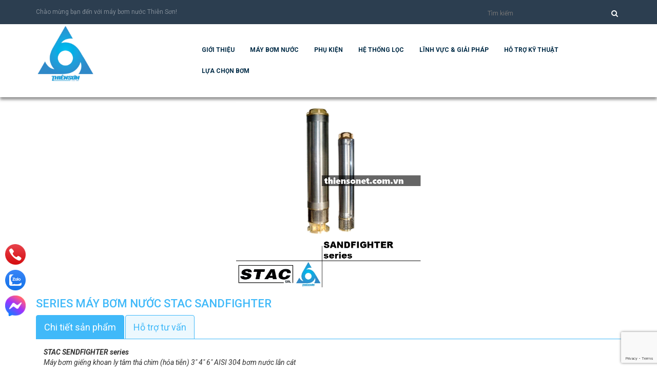

--- FILE ---
content_type: text/html; charset=utf-8
request_url: https://thiensonet.com.vn/series-may-bom-nuoc-stac-sandfighter
body_size: 8629
content:
<!DOCTYPE html>
<html lang="en">

	<head>
		<meta charset="utf-8">
		<meta http-equiv="X-UA-Compatible" content="IE=edge">
		<meta name="viewport" content="width=device-width, initial-scale=1">

		<link rel="canonical" href="https://thiensonet.com.vn/series-may-bom-nuoc-stac-sandfighter"/>


		<title>
			Series Máy bơm nước STAC SANDFIGHTER &ndash; Máy Bơm Nước Thiên Sơn
		</title>
		
		<meta name="description" content="STAC SANDFIGHTER&#160;series
M&#225;y&#160;bơm giếng khoan&#160;ly t&#226;m thả ch&#236;m (hỏa tiễn) 4&quot; AISI 304&#160;DẢI C&#212;NG SUẤT: 0.25&#160;- 7.5KW DẢI CỘT &#193;P: 5&#160;- 305m DẢI LƯU LƯỢNG:">
		

		<!-- CSS -->
		<link href="//bizweb.dktcdn.net/100/058/997/themes/74901/assets/bootstrap.min.css?1744617223628" rel="stylesheet" type="text/css" media="all" />
		<link href="//bizweb.dktcdn.net/100/058/997/themes/74901/assets/owl.carousel.css?1744617223628" rel="stylesheet" type="text/css" media="all" />
		<link href="//bizweb.dktcdn.net/100/058/997/themes/74901/assets/jquery.fancybox.css?1744617223628" rel="stylesheet" type="text/css" media="all" />
		<link href="//bizweb.dktcdn.net/100/058/997/themes/74901/assets/style.css?1744617223628" rel="stylesheet" type="text/css" media="all" />
		<link href="//bizweb.dktcdn.net/100/058/997/themes/74901/assets/style_update.scss.css?1744617223628" rel="stylesheet" type="text/css" media="all" />

		<link rel="icon" href="//bizweb.dktcdn.net/100/058/997/themes/74901/assets/favicon.png?1744617223628" type="image/x-icon" />
		<link href='//fonts.googleapis.com/css?family=Roboto:400,100,100italic,300,300italic,400italic,500italic,500,700,700italic&subset=latin,vietnamese' rel='stylesheet' type='text/css'>
		<link href="//maxcdn.bootstrapcdn.com/font-awesome/4.4.0/css/font-awesome.min.css" rel="stylesheet">
		<!-- HTML5 shim and Respond.js for IE8 support of HTML5 elements and media queries -->
		<!-- WARNING: Respond.js doesn't work if you view the page via file:// -->
		<!--[if lt IE 9]>
<script src="//oss.maxcdn.com/html5shiv/3.7.2/html5shiv.min.js"></script>
<script src="//oss.maxcdn.com/respond/1.4.2/respond.min.js"></script>
<![endif]-->
		<!-- JS -->
		<script src="//bizweb.dktcdn.net/100/058/997/themes/74901/assets/jquery-1.11.3.min.js?1744617223628" type="text/javascript"></script>
		<script src="//bizweb.dktcdn.net/100/058/997/themes/74901/assets/bootstrap.min.js?1744617223628" type="text/javascript"></script>
		<script src="//bizweb.dktcdn.net/100/058/997/themes/74901/assets/parallax.min.js?1744617223628" type="text/javascript"></script>
		<script src="//bizweb.dktcdn.net/100/058/997/themes/74901/assets/owl.carousel.min.js?1744617223628" type="text/javascript"></script>
		<script src="//bizweb.dktcdn.net/100/058/997/themes/74901/assets/jquery.fancybox.pack.js?1744617223628" type="text/javascript"></script>
		<script src="//bizweb.dktcdn.net/assets/themes_support/api.jquery.js" type="text/javascript"></script>

		

		
		<script src="//bizweb.dktcdn.net/assets/themes_support/option-selectors.js" type="text/javascript"></script>
		
		<script src="//bizweb.dktcdn.net/100/058/997/themes/74901/assets/main.js?1744617223628" type="text/javascript"></script>
		<script>
	var Bizweb = Bizweb || {};
	Bizweb.store = 'thiensonet-com-vn.mysapo.net';
	Bizweb.id = 58997;
	Bizweb.theme = {"id":74901,"name":"Travel","role":"main"};
	Bizweb.template = 'product';
	if(!Bizweb.fbEventId)  Bizweb.fbEventId = 'xxxxxxxx-xxxx-4xxx-yxxx-xxxxxxxxxxxx'.replace(/[xy]/g, function (c) {
	var r = Math.random() * 16 | 0, v = c == 'x' ? r : (r & 0x3 | 0x8);
				return v.toString(16);
			});		
</script>
<script>
	(function () {
		function asyncLoad() {
			var urls = ["https://collectionfilter.sapoapps.vn/genscript/script.js?store=thiensonet-com-vn.mysapo.net"];
			for (var i = 0; i < urls.length; i++) {
				var s = document.createElement('script');
				s.type = 'text/javascript';
				s.async = true;
				s.src = urls[i];
				var x = document.getElementsByTagName('script')[0];
				x.parentNode.insertBefore(s, x);
			}
		};
		window.attachEvent ? window.attachEvent('onload', asyncLoad) : window.addEventListener('load', asyncLoad, false);
	})();
</script>


<script>
	window.BizwebAnalytics = window.BizwebAnalytics || {};
	window.BizwebAnalytics.meta = window.BizwebAnalytics.meta || {};
	window.BizwebAnalytics.meta.currency = 'VND';
	window.BizwebAnalytics.tracking_url = '/s';

	var meta = {};
	
	meta.product = {"id": 19345825, "vendor": "STAC - ITALY", "name": "Series Máy bơm nước STAC SANDFIGHTER",
	"type": "", "price": 0 };
	
	
	for (var attr in meta) {
	window.BizwebAnalytics.meta[attr] = meta[attr];
	}
</script>

	
		<script src="/dist/js/stats.min.js?v=96f2ff2"></script>
	












		<link href="//bizweb.dktcdn.net/100/058/997/themes/74901/assets/cf-stylesheet.css?1744617223628" rel="stylesheet" type="text/css" media="all" />
	</head>

	<body>
		<div class="page">
			<header id="header">
	<div class="header-top">
		<div class="container">
			<div class="row">
				<div class="col-lg-9 col-md-9 col-sm-8 col-xs-12">
					<ul class="nav-header-top">
						<li><a href="javascript:void(0)">Chào mừng bạn đến với máy bơm nước Thiên Sơn!  </a></li>
						<!--<li><a href="/cart">Giỏ hàng (0)</a></li>
						
						<li><a class="various" href="#register-content">Đăng ký</a></li>
						<li><a class="various" href="#login-content">Đăng nhập</a></li>-->
						
					</ul>
				</div>
				<div class="col-lg-3 col-md-3 col-sm-4 col-xs-12">
					<div class="form-search pull-right">
						<form action="/search" method="get">
							<input class="fs-query" name="query" type="text" placeholder="Tìm kiếm" value="">
							<button class="fs-submit"><i class="fa fa-search"></i></button>
						</form>
					</div>
				</div>
			</div>
		</div>
	</div>
	<div id="login-content">
		<div class="form-style text-center form-login">
			<form method="post" action="/account/login" id="customer_login" accept-charset="UTF-8"><input name="FormType" type="hidden" value="customer_login"/><input name="utf8" type="hidden" value="true"/>
			<h3 class="form-heading">Đăng nhập</h3>
			
			<div class="row">
				<div class="col-lg-12 col-md-12 col-sm-12 col-xs-12">
					<input type="email" value="" name="email" placeholder="Họ và tên" />
				</div>
			</div>
			<div class="row">
				<div class="col-lg-12 col-md-12 col-sm-12 col-xs-12">
					<input type="password" value="" name="password" placeholder="Mật khẩu" />
				</div>
			</div>
			<div class="row">
				<div class="col-lg-12 col-md-12 col-sm-12 col-xs-12">
					<button class="btn-cart">Đăng nhập</button>
				</div>
			</div>
			</form>
		</div>
		<div class="form-style text-center form-login">
			<form method="post" action="/account/recover" id="recover_customer_password" accept-charset="UTF-8"><input name="FormType" type="hidden" value="recover_customer_password"/><input name="utf8" type="hidden" value="true"/>
			<p>Bạn quên mật khẩu</p>
			<p>Hãy nhập email của bạn để có thể nhận lại mật khẩu</p>
			
			<input type="email" value="" name="Email" placeholder="Email"/>
			<button class="btn-cart">Gửi</button>
			</form>
		</div>
	</div>
	<div id="register-content">
		<div class="form-style text-center form-login">
			<form method="post" action="/account/register" id="customer_register" accept-charset="UTF-8"><input name="FormType" type="hidden" value="customer_register"/><input name="utf8" type="hidden" value="true"/><input type="hidden" id="Token-9553b34960f64de897bcbd61f5fb7fab" name="Token" /><script src="https://www.google.com/recaptcha/api.js?render=6Ldtu4IUAAAAAMQzG1gCw3wFlx_GytlZyLrXcsuK"></script><script>grecaptcha.ready(function() {grecaptcha.execute("6Ldtu4IUAAAAAMQzG1gCw3wFlx_GytlZyLrXcsuK", {action: "customer_register"}).then(function(token) {document.getElementById("Token-9553b34960f64de897bcbd61f5fb7fab").value = token});});</script>
			<h3 class="form-heading">Đăng ký tài khoản</h3>
			
			<div class="row">
				<div class="col-lg-12 col-md-12 col-sm-12 col-xs-12">
					<input type="text" value="" name="firstName" placeholder="Họ"/>
				</div>
			</div>
			<div class="row">
				<div class="col-lg-12 col-md-12 col-sm-12 col-xs-12">
					<input type="text" value="" name="lastName" placeholder="Tên"/>
				</div>
			</div>
			<div class="row">
				<div class="col-lg-12 col-md-12 col-sm-12 col-xs-12">
					<input type="email" value="" name="email" placeholder="Email"/>
				</div>
			</div>
			<div class="row">
				<div class="col-lg-12 col-md-12 col-sm-12 col-xs-12">
					<input type="password" value="" name="password" placeholder="Mật khẩu"/>
				</div>
			</div>
			<div class="row">
				<div class="col-lg-12 col-md-12 col-sm-12 col-xs-12">
					<button class="btn-cart">Đăng ký</button>
				</div>
			</div>
			</form>
		</div>
	</div>
	<div class="header-bottom">
		<div class="container">
			<div class="row">
				<div class="col-lg-3 col-md-3 col-sm-3 col-xs-12">
					<a class="logo-header" href="/"><img src="//bizweb.dktcdn.net/100/058/997/themes/74901/assets/logo-header.png?1744617223628" alt=""></a>
					<a href="javascript:void(0)" class="nav-main-btn"><span class="fa fa-bars fa-lg"></span></a>
				</div>
				<div class="col-lg-9 col-md-9 col-sm-9 col-xs-12">
					<ul class="nav-main pull-right">
						
						
						
						<li >
							<a href="/gioi-thieu-chung">Giới thiệu</a>
							<ul class="submenu_1">
								
								<li><a href="/gioi-thieu-chung">Về chúng tôi</a>
										
								</li>
								
								<li><a href="/lich-su-phat-trien">Lịch sử phát triển</a>
										
								</li>
								
								<li><a href="/ho-so-nang-luc">Tầm nhìn - Sứ mệnh</a>
										
								</li>
								
								<li><a href="/doi-tac">Nhà cung cấp</a>
										
								</li>
								
								<li><a href="/du-an-noi-bat">Dự án đã thực hiện</a>
										
								</li>
								
								<li><a href="/ho-so-nang-luc-1">Hồ sơ năng lực</a>
										
								</li>
								
							</ul>
						</li>
						
						
						
						<li >
							<a href="/collections/all">Máy bơm nước</a>
							<ul class="submenu_1">
								
								<li><a href="/may-bom-nuoc-stac">STAC</a>
										
										<ul class="submenu2" >
											
											<li><a href="/may-bom-nuoc-tu-moi-stac">Tự mồi</a></li>
											
											<li><a href="/may-bom-nuoc-loc-xoay-stac">Lốc xoáy (nồi hơi)</a></li>
											
											<li><a href="/may-bom-nuoc-ly-tam-truc-ngang-da-tang-canh-stac">Ly tâm trục ngang đa tầng cánh</a></li>
											
											<li><a href="/may-bom-nuoc-truc-dung-da-tang-canh-stac">Ly tâm trục đứng đa tầng cánh</a></li>
											
											<li><a href="/may-bom-nuoc-cong-nghiep-tieu-chuan-stac">Công nghiệp tiêu chuẩn</a></li>
											
											<li><a href="/may-bom-nuoc-stac-tang-ap">Tăng áp</a></li>
											
											<li><a href="/may-bom-nuoc-thai-dat-can-stac">Nước thải đặt cạn</a></li>
											
											<li><a href="/may-bom-nuoc-thai-tha-chim-stac">Nước thải thả chìm</a></li>
											
											<li><a href="/may-bom-nuoc-gieng-khoan-dat-can-stac">Giếng khoan đặt cạn</a></li>
											
											<li><a href="/may-bom-nuoc-gieng-khoan-tha-chim-hoa-tien-stac">Giếng khoan thả chìm (hoả tiễn)</a></li>
											
											<li><a href="/may-bom-nuoc-stac-lap-tren-duong-ong-inline">Lắp trên đường ống  (inline)</a></li>
											
											<li><a href="/may-bom-nuoc-tuan-hoan-be-boi-stac">Tuần hoàn bể bơi</a></li>
											
											<li><a href="/may-bom-hoa-chat-dau-ruou-nuoc-man-stac">Hoá chất, dầu nóng</a></li>
											
										</ul>
										
								</li>
								
								<li><a href="/may-bom-nuoc-ebara">EBARA</a>
										
										<ul class="submenu2" >
											
											<li><a href="/may-bom-nuoc-tu-moi">Tự mồi</a></li>
											
											<li><a href="/may-bom-nuoc-loc-xoay-1">Lốc xoáy (nồi hơi)</a></li>
											
											<li><a href="/may-bom-nuoc-ly-tam-truc-ngang-da-tang-canh-2">Ly tâm trục ngang đa tầng cánh</a></li>
											
											<li><a href="/may-bom-nuoc-ly-tam-truc-dung-da-tang-canh-2">Ly tâm trục đứng đa tầng cánh</a></li>
											
											<li><a href="/may-bom-nuoc-ly-tam-cong-nghiep">Công nghiệp tiêu chuẩn</a></li>
											
											<li><a href="/cong-nghiep-theo-don-dat-hang">Công nghiệp phi tiêu chuẩn</a></li>
											
											<li><a href="/may-bom-nuoc-thai-dat-can">Nước thải đặt cạn</a></li>
											
											<li><a href="/may-bom-nuoc-thai-tha-chim-4">Nước thải thả chìm</a></li>
											
											<li><a href="/he-thong-may-bom-nuoc-cuu-hoa">Cứu hoả</a></li>
											
											<li><a href="/may-bom-nuoc-tuan-hoan-be-boi-2">Tuần hoàn bể bơi</a></li>
											
											<li><a href="/may-bom-nuoc-tuan-hoan-dien-tu-1">Tuần hoàn nước nóng</a></li>
											
											<li><a href="/may-bom-nuoc-lap-tren-duong-ong-in-line-2">Lắp trên đường ống (inline)</a></li>
											
											<li><a href="/he-thong-may-bom-nuoc-tang-ap-3">Tăng áp</a></li>
											
											<li><a href="/may-bom-nuoc-gieng-khoan-tha-chim-hoa-tien-2">Giếng khoan thả chìm (hoả tiễn)</a></li>
											
											<li><a href="/may-bom-dau-ebara">Bơm dầu</a></li>
											
											<li><a href="/may-bom-nuoc-chan-khong-ebara">Chân không</a></li>
											
											<li><a href="/may-bom-nuoc-ebara-hoa-chat-dinh-luong">Hoá chất định lượng</a></li>
											
										</ul>
										
								</li>
								
								<li><a href="/may-bom-nuoc-sealand">SEALAND</a>
										
										<ul class="submenu2" >
											
											<li><a href="/may-bom-nuoc-tu-moi-1">Tự mồi</a></li>
											
											<li><a href="/may-bom-nuoc-loc-xoay-3">Lốc xoáy (nồi hơi)</a></li>
											
											<li><a href="/may-bom-nuoc-chan-khong-5">Chân không</a></li>
											
											<li><a href="/may-bom-nuoc-ly-tam-truc-ngang-da-tang-canh-1">Ly tâm trục ngang đa tầng cánh</a></li>
											
											<li><a href="/may-bom-nuoc-ly-tam-truc-dung-da-tang-canh-1">Ly tâm trục đứng đa tầng cánh</a></li>
											
											<li><a href="/may-bom-nuoc-ly-tam-cong-nghiep-1">Công nghiệp tiêu chuẩn</a></li>
											
											<li><a href="/may-bom-nuoc-gieng-khoan-dat-can">Giếng khoan đặt cạn</a></li>
											
											<li><a href="/may-bom-nuoc-gieng-khoan-tha-chim-hoa-tien-5">Giếng khoan thả chìm (hoả tiễn)</a></li>
											
											<li><a href="/he-thong-may-bom-nuoc-tang-ap-1">Tăng áp</a></li>
											
											<li><a href="/may-bom-nuoc-thai-tha-chim-5">Nước thải thả chìm</a></li>
											
											<li><a href="/may-bom-nuoc-lap-tren-duong-ong-in-line-1">Lắp trên đường ống (inline)</a></li>
											
											<li><a href="/may-bom-nuoc-tuan-hoan-dien-tu">Tuần hoàn nước nóng</a></li>
											
											<li><a href="/may-bom-nuoc-chay-bang-ac-quy-1">Ắc quy</a></li>
											
										</ul>
										
								</li>
								
								<li><a href="/may-bom-nuoc-pentax">PENTAX</a>
										
								</li>
								
								<li><a href="/may-bom-nuoc-pedrollo">PEDROLLO</a>
										
										<ul class="submenu2" >
											
											<li><a href="/may-bom-nuoc-tu-moi-1-tang-canh">Tự mồi</a></li>
											
											<li><a href="/may-bom-nuoc-tu-moi-da-tang-canh">Tự mồi đa tầng cánh</a></li>
											
											<li><a href="/may-bom-nuoc-chan-khong-6">Chân không</a></li>
											
											<li><a href="/may-bom-nuoc-loc-xoay-2">Lốc xoáy (nồi hơi)</a></li>
											
											<li><a href="/may-bom-nuoc-ly-tam-truc-ngang-da-tang-canh-3">Ly tâm trục ngang đa tầng cánh</a></li>
											
											<li><a href="/may-bom-nuoc-ly-tam-truc-dung-da-tang-canh-3">Ly tâm trục đứng đa tầng cánh</a></li>
											
											<li><a href="/may-bom-nuoc-ly-tam-cong-nghiep-2">Công nghiệp tiêu chuẩn</a></li>
											
											<li><a href="/may-bom-nuoc-gieng-khoan-tha-chim-hoa-tien-4">Giếng khoan thả chìm (hoả tiễn)</a></li>
											
											<li><a href="/may-bom-nuoc-thai-tha-chim-6">Nước thải thả chìm</a></li>
											
											<li><a href="/he-thong-may-bom-nuoc-tang-ap-2">Tăng áp</a></li>
											
										</ul>
										
								</li>
								
								<li><a href="/may-bom-nuoc-dab">DAB</a>
										
										<ul class="submenu2" >
											
											<li><a href="/may-bom-nuoc-dab-ly-tam-truc-ngang-da-tang-canh">Ly tâm trục ngang đa tầng cánh</a></li>
											
											<li><a href="/may-bom-nuoc-dab-tang-ap-dien-tu">Tăng áp điện tử</a></li>
											
											<li><a href="/may-bom-nuoc-dab-tang-ap-bien-tan">Tăng áp biến tần</a></li>
											
											<li><a href="/may-bom-nuoc-dab-tuan-hoan">Tuần hoàn nước nóng</a></li>
											
											<li><a href="/may-bom-nuoc-dab-inline">Lắp trên đường ống (Inline)</a></li>
											
											<li><a href="/may-bom-nuoc-dab-tu-moi">Tự mồi</a></li>
											
										</ul>
										
								</li>
								
								<li><a href="/may-bom-nuoc-hanil">HANIL</a>
										
										<ul class="submenu2" >
											
											<li><a href="/may-bom-nuoc-chan-khong">Chân không</a></li>
											
											<li><a href="/may-bom-nuoc-tang-ap-chan-khong">Tăng áp chân không</a></li>
											
											<li><a href="/may-bom-nuoc-tang-ap-dien-tu-hanil">Tăng áp điện tử</a></li>
											
											<li><a href="/may-bom-nuoc-man-nuoc-bien-1">Nước mặn (nước biển)</a></li>
											
											<li><a href="/may-bom-nuoc-truc-ngang-da-tang-canh-2">Ly tâm trục ngang đa tầng cánh</a></li>
											
											<li><a href="/may-bom-nuoc-truc-dung-da-tang-canh">Ly tâm trục đứng đa tầng cánh</a></li>
											
											<li><a href="/may-bom-nuoc-gieng-khoan-dat-can-1">Giếng khoan đặt cạn</a></li>
											
											<li><a href="/may-bom-nuoc-gieng-khoan-tha-chim-hoa-tien">Giếng khoan thả chìm (hoả tiễn)</a></li>
											
											<li><a href="/may-bom-nuoc-thai-tha-chim-2">Nước thải thả chìm</a></li>
											
											<li><a href="/may-bom-nuoc-lap-tren-duong-ong-in-line">Lắp trên đường ống (in line)</a></li>
											
											<li><a href="/may-bom-nuoc-ly-tam-cong-nghiep-4">Công nghiệp tiêu chuẩn</a></li>
											
											<li><a href="/he-thong-may-bom-nuoc-tang-ap-bien-tan">Hệ tăng áp biến tần</a></li>
											
											<li><a href="/he-thong-may-bom-nuoc-tang-ap">Hệ tăng áp</a></li>
											
											<li><a href="/may-bom-nuoc-tang-ap-tuan-hoan-dien-tu">Tuần hoàn nước nóng</a></li>
											
										</ul>
										
								</li>
								
								<li><a href="/may-bom-nuoc-wilo">WILO</a>
										
										<ul class="submenu2" >
											
											<li><a href="/may-bom-nuoc-chan-khong-3">Chân không</a></li>
											
											<li><a href="/may-bom-nuoc-tang-ap-chan-khong-3">Tăng áp chân không</a></li>
											
											<li><a href="/may-bom-nuoc-tang-ap-dien-tu">Tăng áp điện tử</a></li>
											
											<li><a href="/may-bom-nuoc-tang-ap-bien-tan-wilo">Tăng áp biến tần</a></li>
											
											<li><a href="/may-bom-nuoc-tuan-hoan-dien-tu-wilo">Tuần hoàn nước nóng</a></li>
											
											<li><a href="/may-bom-nuoc-be-boi">Tuần hoàn bể bơi</a></li>
											
											<li><a href="/may-bom-nuoc-man-nuoc-bien">Nước mặn (nước biển)</a></li>
											
											<li><a href="/may-bom-nuoc-thai-tha-chim-1">Nước thải thả chìm</a></li>
											
											<li><a href="/may-bom-dinh-luong-wilo">Hoá chất định lượng</a></li>
											
											<li><a href="/may-bom-nuoc-ly-tam-wilo">Ly tâm</a></li>
											
											<li><a href="/may-bom-nuoc-loc-xoay-wilo">Lốc xoáy</a></li>
											
											<li><a href="/may-bom-nuoc-gieng-khoan-dat-can-wilo">Giếng khoan đặt cạn</a></li>
											
											<li><a href="/may-bom-nuoc-gieng-khoan-tha-chim-wilo">Giếng khoan thả chìm (hoả tiễn)</a></li>
											
										</ul>
										
								</li>
								
								<li><a href="/may-bom-nuoc-panasonic">PANASONIC</a>
										
										<ul class="submenu2" >
											
											<li><a href="/may-bom-nuoc-chan-khong-1">Chân không</a></li>
											
											<li><a href="/may-bom-nuoc-tang-ap-chan-khong-2">Tăng áp chân không</a></li>
											
										</ul>
										
								</li>
								
								<li><a href="/may-bom-nuoc-shimizu">SHIMIZU</a>
										
										<ul class="submenu2" >
											
											<li><a href="/may-bom-nuoc-chan-khong-2">Chân không</a></li>
											
											<li><a href="/may-bom-nuoc-tang-ap-chan-khong-1">Tăng áp chân không</a></li>
											
											<li><a href="/may-bom-nuoc-tu-moi-3">Tự mồi</a></li>
											
											<li><a href="/may-bom-nuoc-truc-ngang-da-tang-canh">Trục ngang đa tầng cánh</a></li>
											
											<li><a href="/may-bom-nuoc-gieng-khoan-dat-can-2">Giếng khoan đặt cạn</a></li>
											
											<li><a href="/may-bom-nuoc-gieng-khoan-tha-chim-hoa-tien-1">Giếng khoan thả chìm (hoả tiễn)</a></li>
											
											<li><a href="/may-bom-nuoc-tang-ap-tuan-hoan-dien-tu-1">Tăng áp điện tử</a></li>
											
										</ul>
										
								</li>
								
								<li><a href="/may-bom-nuoc-app">APP</a>
										
										<ul class="submenu2" >
											
											<li><a href="/may-bom-nuoc-vuon-tieu-canh">Vườn, tiểu cảnh</a></li>
											
											<li><a href="/may-bom-nuoc-sach-tha-chim">Nước sạch thả chìm</a></li>
											
											<li><a href="/may-bom-nuoc-thai-tha-chim">Nước thải thả chìm</a></li>
											
											<li><a href="/may-bom-nuoc-chay-bang-ac-quy">Ắc quy</a></li>
											
											<li><a href="/may-bom-nuoc-tang-ap-dien-tu-1">Tăng áp điện tử</a></li>
											
											<li><a href="/may-bom-nuoc-tuan-hoan-be-boi">Tuần hoàn bể bơi</a></li>
											
											<li><a href="/may-bom-nuoc-gieng-khoan-dat-can-4">Giếng khoan đặt cạn</a></li>
											
											<li><a href="/may-bom-nuoc-gieng-khoan-tha-chim-hoa-tien-6">Giếng khoan thả chìm (hoả tiễn)</a></li>
											
											<li><a href="/may-bom-nuoc-thai-dat-can-app">Nước thải đặt cạn</a></li>
											
											<li><a href="/may-bom-hoa-chat">Hoá chất</a></li>
											
											<li><a href="/he-thong-may-bom-nuoc-tang-ap-5">Tăng áp tự mồi</a></li>
											
											<li><a href="/may-bom-nuoc-truc-ngang-da-tang-canh-1">Trục ngang đa tầng cánh</a></li>
											
										</ul>
										
								</li>
								
							</ul>
						</li>
						
						
						
						<li >
							<a href="/phu-tung-1">Phụ kiện</a>
							<ul class="submenu_1">
								
								<li><a href="/binh-tich-ap-binh-ap-luc-binh-gian-no">Bình tích áp</a>
										
										<ul class="submenu2" >
											
											<li><a href="/binh-tich-ap-binh-dieu-ap-binh-ap-luc-binh-gian-no-wates">WATES</a></li>
											
											<li><a href="/binh-tich-ap-zilmet-2">ZILMET</a></li>
											
											<li><a href="/binh-tich-ap-gitral-2">GITRAL</a></li>
											
											<li><a href="/binh-tich-ap-varem-1">varem</a></li>
											
											<li><a href="/binh-tich-ap-binh-dieu-ap-binh-ap-luc-binh-gian-no-aquafill">AQUAFILL</a></li>
											
											<li><a href="/binh-tich-ap-aquasystem-1">aquasystem</a></li>
											
										</ul>
										
								</li>
								
								<li><a href="/ro-le-ap-luc">Rơ le áp lực - Rơ le dòng chảy</a>
										
										<ul class="submenu2" >
											
											<li><a href="/ro-le-ap-luc-ro-le-dien-tu-ro-le-dong-may-bom-nuoc-italtecnica">ITALTECNICA</a></li>
											
											<li><a href="/ro-le-ap-luc-ro-le-dien-tu-ro-le-dong-chay-may-bom-nuoc-dgflow">DGFLOW</a></li>
											
											<li><a href="/ro-le-ap-luc-ro-le-dien-tu-ro-le-dong-chay-may-bom-nuoc-mac3">MAC3</a></li>
											
										</ul>
										
								</li>
								
								<li><a href="/bien-tan-1">Điều khiển biến tần</a>
										
										<ul class="submenu2" >
											
											<li><a href="/bien-tan-may-bom-nuoc-italtecnica">ITALTECNICA</a></li>
											
											<li><a href="/bien-tan-may-bom-nuoc-dgflow">DGFLOW</a></li>
											
											<li><a href="/bien-tan-may-bom-nuoc-mac3">MAC3</a></li>
											
										</ul>
										
								</li>
								
								<li><a href="/tu-dien-dieu-khien-1">Tủ điện điều khiển</a>
										
								</li>
								
								<li><a href="/phao-dien-phao-day">Phao báo mức</a>
										
										<ul class="submenu2" >
											
											<li><a href="/phao-bao-muc-nht">NHT</a></li>
											
											<li><a href="/phao-bao-muc-mac3">MAC3</a></li>
											
										</ul>
										
								</li>
								
								<li><a href="/cu-hut-gieng-1">Củ hút giếng</a>
										
								</li>
								
								<li><a href="/dong-ho-ap-luc-dau">Đồng hồ áp lực</a>
										
								</li>
								
								<li><a href="/nap-banh-cong-tac">Bánh công tác - Nắp</a>
										
								</li>
								
								<li><a href="/phot-vong-bi-van-la-1">Phớt - Phốt làm kín</a>
										
								</li>
								
								<li><a href="/tu-dien-1">Tụ điện</a>
										
								</li>
								
								<li><a href="/phot-vong-bi-van-la">Vòng bi - Bạc đạn</a>
										
								</li>
								
							</ul>
						</li>
						
						
						
						<li >
							<a href="/">Hệ Thống Lọc</a>
							<ul class="submenu_1">
								
							</ul>
						</li>
						
						
						
						<li >
							<a href="/linh-vuc-ung-dung">Lĩnh vực & giải pháp</a>
							<ul class="submenu_1">
								
								<li><a href="/linh-vuc">Lĩnh vực</a>
										
								</li>
								
								<li><a href="/ung-dung">Ứng dụng</a>
										
								</li>
								
							</ul>
						</li>
						
						
						
						<li >
							<a href="/dich-vu">Hỗ trợ kỹ thuật</a>
							<ul class="submenu_1">
								
								<li><a href="/dich-vu">Lắp đặt</a>
										
								</li>
								
								<li><a href="/dich-vu">Vận hành</a>
										
								</li>
								
								<li><a href="/dich-vu">Thay thế</a>
										
								</li>
								
							</ul>
						</li>
						
						
						
						<li ><a href="/lua-chon-bom-theo-phan-mem-cac-hang-bom">Lựa chọn bơm</a></li>
						
						
						
					</ul>
				</div>
			</div>
		</div>
	</div>
</header>
<script>
	$(".various").fancybox({
		maxWidth	: 400,
		maxHeight	: 600,
		fitToView	: false,
		width		: '70%',
		height		: '70%',
		autoSize	: false,
		closeClick	: false,
		openEffect	: 'none',
		closeEffect	: 'none'
	});
</script>
			<div class="container">
	<div class="row">
		<div class="col-md-4"></div>
		<div class="col-md-4 pd-product-main">
 <img src="https://bizweb.dktcdn.net/100/058/997/products/may-bom-nuoc-stac-sandfighter.jpg?v=1602038716227')">	
			</div>
		<div class="col-md-4"></div>
	</div>
</div>
<section class="product-content">
	<div class="container">
		<div class="row">
			<form method="post" action="/cart/add" class="form-style">
			<div class="col-md-9 col-sm-12 col-xs-12">
				<div class="product-info">
					<h1 class="product-name">Series Máy bơm nước STAC SANDFIGHTER</h1>
					
					<!--<label>Số lượng</label>
					<input type="number" value="1" name="quantity">-->
					<select id="product-select" name="variantId">
						
						<option Lỗi liquid: Không tìm thấy toán tử roduct value="36889020">Default Title - 0₫</option>
						
					</select>
					
				</div>

			</div>
			<div class="col-md-3 col-sm-12 col-xs-12 text-center">
				
				
				<p class="product-price">0₫</p>
				
				<!--<button class="fac-submit">Đặt ngay</button>-->
			</div>
			</form>
			<div class="col-md-12 col-sm-12 col-xs-12">
				<div class="product-tabs">
					<!-- Nav tabs -->
					<ul class="nav nav-tabs" role="tablist">
						<li role="presentation" class="active"><a href="#content" aria-controls="content" role="tab" data-toggle="tab">Chi tiết sản phẩm</a></li>
						
						
						
						<li role="presentation"><a href="#lienhe" aria-controls="lienhe" role="tab" data-toggle="tab">Hỗ trợ tư vấn</a></li>
						
					</ul>
					<!-- Tab panes -->
					<div class="tab-content">
						<div role="tabpanel" class="tab-pane active" id="content">
							<p><em><strong>STAC SENDFIGHTER&nbsp;series</strong><br />
Máy&nbsp;bơm giếng khoan&nbsp;ly tâm thả chìm (hỏa tiễn) 3" 4" 6" AISI 304 bơm nước lẫn cát</em></p>
<p><a href="https://www.stac-ts.com/wp-content/uploads/2021/09/stac_pumps_sandfighter.pdf" onclick="window.open(this.href, '', 'resizable=no,status=no,location=no,toolbar=no,menubar=no,fullscreen=no,scrollbars=no,dependent=no'); return false;"><u><b><i><img alt="" src="http://bizweb.dktcdn.net/100/058/997/files/download-catalogue-icon-53-30e8b0ad-3556-466f-a33c-ca22bac4f72d.gif?v=1624001638005" style="width: 150px; height: 56px;" /></i></b></u></a></p>
<p><em><strong>DẢI CÔNG SUẤT: 0.37&nbsp;- 37KW</strong></em></p>
<p><em><strong>DẢI CỘT ÁP: 9&nbsp;- 441m</strong></em></p>
<p><b><i>DẢI LƯU LƯỢNG: 0.3&nbsp;- 72m3/h</i></b></p>
<p><b>LĨNH VỰC ỨNG&nbsp;DỤNG:</b><br />
• Hệ thống cấp nước sinh hoạt, nông nghiệp và công nghiệp<br />
• Tăng áp,&nbsp;chữa cháy<br />
• Thủy lợi<br />
• Cọ rửa<br />
• Cấp nước sạch</p>
<p><strong>ĐẶC TÍNH NỔI TRỘI:</strong><br />
• Đáng tin cậy và mạnh mẽ<br />
• Chống ăn mòn<br />
• Hiệu quả vượt trội do bề mặt trơn láng của cánh bơm và vòi phun</p>
<p><strong>THÔNG&nbsp;SỐ KỸ THUẬT ĐẦU BƠM:</strong><br />
• Nhiệt độ chất lỏng&nbsp;tối đa: 45 ° C</p>
<p><strong>VẬT LIỆU</strong><br />
• Thân bơm, trục bơm: thép không gỉ AISI 304<br />
• Cánh bơm: nhựa</p>
<p>&nbsp;</p>
						</div>
						
						
						
						<div role="tabpanel" class="tab-pane" id="lienhe"><p style="text-align: justify;"><strong>Để nhận được tư vấn thêm về các đặc tính sản phẩm cũng như để biết sản phẩm đã phù hợp với yêu cầu và mục đích sử dụng của bạn hay chưa. 
Vui lòng liên hệ tư vấn trực tiếp tại: Số 8 Hàng Mành - Hoàn Kiếm - Hà Nội. 
Hoặc liên hệ hotline: 0986833884 - 0947396397
</strong></p>

<p style="text-align: justify;"></div>
						
					</div>
				</div>
			</div>
		</div>
	</div>
</section>
<script type="text/javascript">

  // <![CDATA[
var selectCallback = function(variant, selector) {
  if (variant && variant.available == true) {
    // selected a valid variant
    jQuery('.purchase').removeClass('disabled').removeAttr('disabled'); // remove unavailable class from add-to-cart button, and re-enable button
    jQuery('.product-price').html(Bizweb.formatMoney(variant.price, "{{amount_no_decimals_with_comma_separator}} VND"));  // update price field
  } else {
    // variant doesn't exist
    jQuery('.purchase').addClass('disabled').attr('disabled', 'disabled');      // set add-to-cart button to unavailable class and disable button
    var message = variant ? "Hết hàng" : "Ngừng bán";
    jQuery('.product-price').text(message); // update price-field message
  }
};

// initialize multi selector for product
jQuery(function() {
  new Bizweb.OptionSelectors("product-select", { product: {"id":19345825,"name":"Series Máy bơm nước STAC SANDFIGHTER","alias":"series-may-bom-nuoc-stac-sandfighter","vendor":"STAC - ITALY","type":null,"content":"<p><em><strong>STAC SENDFIGHTER&nbsp;series</strong><br />\nMáy&nbsp;bơm giếng khoan&nbsp;ly tâm thả chìm (hỏa tiễn) 3\" 4\" 6\" AISI 304 bơm nước lẫn cát</em></p>\n<p><a href=\"https://www.stac-ts.com/wp-content/uploads/2021/09/stac_pumps_sandfighter.pdf\" onclick=\"window.open(this.href, '', 'resizable=no,status=no,location=no,toolbar=no,menubar=no,fullscreen=no,scrollbars=no,dependent=no'); return false;\"><u><b><i><img alt=\"\" src=\"http://bizweb.dktcdn.net/100/058/997/files/download-catalogue-icon-53-30e8b0ad-3556-466f-a33c-ca22bac4f72d.gif?v=1624001638005\" style=\"width: 150px; height: 56px;\" /></i></b></u></a></p>\n<p><em><strong>DẢI CÔNG SUẤT: 0.37&nbsp;- 37KW</strong></em></p>\n<p><em><strong>DẢI CỘT ÁP: 9&nbsp;- 441m</strong></em></p>\n<p><b><i>DẢI LƯU LƯỢNG: 0.3&nbsp;- 72m3/h</i></b></p>\n<p><b>LĨNH VỰC ỨNG&nbsp;DỤNG:</b><br />\n• Hệ thống cấp nước sinh hoạt, nông nghiệp và công nghiệp<br />\n• Tăng áp,&nbsp;chữa cháy<br />\n• Thủy lợi<br />\n• Cọ rửa<br />\n• Cấp nước sạch</p>\n<p><strong>ĐẶC TÍNH NỔI TRỘI:</strong><br />\n• Đáng tin cậy và mạnh mẽ<br />\n• Chống ăn mòn<br />\n• Hiệu quả vượt trội do bề mặt trơn láng của cánh bơm và vòi phun</p>\n<p><strong>THÔNG&nbsp;SỐ KỸ THUẬT ĐẦU BƠM:</strong><br />\n• Nhiệt độ chất lỏng&nbsp;tối đa: 45 ° C</p>\n<p><strong>VẬT LIỆU</strong><br />\n• Thân bơm, trục bơm: thép không gỉ AISI 304<br />\n• Cánh bơm: nhựa</p>\n<p>&nbsp;</p>","summary":null,"template_layout":null,"available":true,"tags":[],"price":0.0000,"price_min":0.0000,"price_max":0.0000,"price_varies":false,"compare_at_price":0,"compare_at_price_min":0,"compare_at_price_max":0,"compare_at_price_varies":false,"variants":[{"id":36889020,"barcode":null,"sku":"STAC SANDFIGHTER","unit":null,"title":"Default Title","options":["Default Title"],"option1":"Default Title","option2":null,"option3":null,"available":true,"taxable":false,"price":0.0000,"compare_at_price":null,"inventory_management":"","inventory_policy":"deny","inventory_quantity":0,"weight_unit":"g","weight":0,"requires_shipping":true,"image":{"src":"https://bizweb.dktcdn.net/100/058/997/products/may-bom-nuoc-stac-sandfighter.jpg?v=1602038716227"}}],"featured_image":{"src":"https://bizweb.dktcdn.net/100/058/997/products/may-bom-nuoc-stac-sandfighter.jpg?v=1602038716227"},"images":[{"src":"https://bizweb.dktcdn.net/100/058/997/products/may-bom-nuoc-stac-sandfighter.jpg?v=1602038716227"}],"options":["Title"],"created_on":"2020-10-07T09:30:54","modified_on":"2022-03-04T10:36:36","published_on":"2016-03-26T09:43:00"}, onVariantSelected: selectCallback });
  jQuery('.selector-wrapper').addClass('clearfix');
  
  jQuery('.selector-wrapper').prepend("<label for='product-select-option-0'>Title</label>");
  
  
    $('.selector-wrapper').hide();
  
});
// ]]>
</script>
			<footer id="footer">
	<section class="footer-top">
		<div class="container">
			<div class="row">
				<div class="col-md-4 col-sm-12 col-xs-12">
					<a class="logo-footer" href="#"><img src="//bizweb.dktcdn.net/100/058/997/themes/74901/assets/logo-footer.png?1744617223628" alt=""></a>
					<p><i class="fa  fa-map-marker"></i>Số 8 Hàng Mành - Hoàn Kiếm - Hà Nội</p>
					<p><i class="fa fa-tty"></i>(84) 024 35115663 - (84) 024 38289986</p>
					<p><i class="fa fa-tty"></i>(84) 0986833884   -   (84) 0947396397  </p>
					<p>	<i class="fa fa-envelope"></i><a href="mailto:thiensonet@gmail.com">thiensonet@gmail.com</a></p>
				</div>
				<div class='col-md-8 col-xs-12'>
					<div class='row'>
						<div class="col-md-3 col-sm-3 col-xs-6">
							<h3 class="ft-heading">VIDEO GIỚI THIỆU</h3>
							<ul class="ft-menu">
								
								<li><a href="/video">Các hãng máy bơm</a></li>
								
								<li><a href="/cac-dong-may-bom-nuoc">Các dòng máy bơm</a></li>
								
								<li><a href="/cach-lap-dat-bao-duong-bao-tri">Cách bảo dưỡng máy bơm</a></li>
								
							</ul>
						</div>
						<div class="col-md-3 col-sm-3 col-xs-6">
							<h3 class="ft-heading">ỨNG DỤNG</h3>
							<ul class="ft-menu">
								
								<li><a href="/lua-chon-nhanh-may-bom-nuoc-gia-dinh">Chọn nhanh bơm gia đình</a></li>
								
								<li><a href="/ap-dung-thuc-tien">Công trình trên thế giới</a></li>
								
								<li><a href="/linh-vuc-ung-dung">Lĩnh vực ứng dụng</a></li>
								
							</ul>
						</div>
						<div class="col-md-3 col-sm-3 col-xs-6">
							<h3 class="ft-heading">CHIA SẺ</h3>
							<ul class="ft-menu">
								
								<li><a href="/thien-son-trai-nghiem">Thiên Sơn trải nghiệm</a></li>
								
								<li><a href="/">Chủng loại máy bơm</a></li>
								
								<li><a href="/tin-tuc-cac-hang-bom">Tin tức các hãng bơm</a></li>
								
							</ul>
						</div>
						<div class="col-md-3 col-sm-3 col-xs-6">
							<h3 class="ft-heading">Theo dõi</h3>
							<ul class="ft-menu-social">
								<li><a class="mc-fb" href="https://www.facebook.com/thiensonpump"><i class="fa fa-facebook"></i></a></li>
								<li><a class="mc-tw" href=""><i class="fa fa-twitter"></i></a></li>
								<li><a class="mc-yt" href="https://www.youtube.com/"><i class="fa fa-youtube"></i></a></li>
								<li><a class="mc-in" href="https://www.instagram.com/"><i class="fa fa-instagram"></i></a></li>
							</ul>
						</div>
						<div class='col-xs-12'>
							<div class='footer_ggmap'>
								<iframe src="https://www.google.com/maps/embed?pb=!1m18!1m12!1m3!1d232.750668460509!2d105.8478353172424!3d21.032258049885524!2m3!1f0!2f0!3f0!3m2!1i1024!2i768!4f13.1!3m3!1m2!1s0x3135abbe3fe294e9%3A0x7417cce7f1ec5945!2zQ8O0bmcgVHkgVG5oaCBUaGnhur90IELhu4sgVsOgIEPDtG5nIE5naOG7hyBUaGnDqm4gU8ahbg!5e0!3m2!1svi!2sus!4v1744600615405!5m2!1svi!2sus" width="600" height="250" style="border:0;" allowfullscreen="" loading="lazy" referrerpolicy="no-referrer-when-downgrade"></iframe>
							</div>
						</div>
					</div>
				</div>

			</div>
		</div>
	</section>
	<section class="footer-bottom">
		<div class="container">
			<div class="row">
				<div class="col-md-9">
					<p class="fb-copyright">© Cung cấp bởi Sapo</p>
				</div>
				<div class="col-md-3">
					<div class="fb-payments text-right">
						<img src="//bizweb.dktcdn.net/100/058/997/themes/74901/assets/payments.png?1744617223628" alt="">
					</div>
				</div>
			</div>
		</div>
	</section>
</footer>
		</div>
		<div class="social_fixed">

	<a class='dungdua' href="tel:0986833884"   title='Hotline'>
		<img src='//bizweb.dktcdn.net/100/058/997/themes/74901/assets/addthis-phone.png?1744617223628' class='img-fluid' alt='Hotline'>
	</a>


	<a href="https://zalo.me/0986833884"  target="_blank" title='Zalo'>
		<img src='//bizweb.dktcdn.net/100/058/997/themes/74901/assets/addthis-zalo.png?1744617223628' class='img-fluid' alt='Zalo'>
	</a>

	<a href="https://m.me/1034059333271911"   title='Messenger' target="_blank">
		<img src='//bizweb.dktcdn.net/100/058/997/themes/74901/assets/messenger.png?1744617223628' class='img-fluid' alt='Messenger'>
	</a>

</div>
	</body>

</html>

--- FILE ---
content_type: text/html; charset=utf-8
request_url: https://www.google.com/recaptcha/api2/anchor?ar=1&k=6Ldtu4IUAAAAAMQzG1gCw3wFlx_GytlZyLrXcsuK&co=aHR0cHM6Ly90aGllbnNvbmV0LmNvbS52bjo0NDM.&hl=en&v=N67nZn4AqZkNcbeMu4prBgzg&size=invisible&anchor-ms=20000&execute-ms=30000&cb=4f6r6ujaw9go
body_size: 48488
content:
<!DOCTYPE HTML><html dir="ltr" lang="en"><head><meta http-equiv="Content-Type" content="text/html; charset=UTF-8">
<meta http-equiv="X-UA-Compatible" content="IE=edge">
<title>reCAPTCHA</title>
<style type="text/css">
/* cyrillic-ext */
@font-face {
  font-family: 'Roboto';
  font-style: normal;
  font-weight: 400;
  font-stretch: 100%;
  src: url(//fonts.gstatic.com/s/roboto/v48/KFO7CnqEu92Fr1ME7kSn66aGLdTylUAMa3GUBHMdazTgWw.woff2) format('woff2');
  unicode-range: U+0460-052F, U+1C80-1C8A, U+20B4, U+2DE0-2DFF, U+A640-A69F, U+FE2E-FE2F;
}
/* cyrillic */
@font-face {
  font-family: 'Roboto';
  font-style: normal;
  font-weight: 400;
  font-stretch: 100%;
  src: url(//fonts.gstatic.com/s/roboto/v48/KFO7CnqEu92Fr1ME7kSn66aGLdTylUAMa3iUBHMdazTgWw.woff2) format('woff2');
  unicode-range: U+0301, U+0400-045F, U+0490-0491, U+04B0-04B1, U+2116;
}
/* greek-ext */
@font-face {
  font-family: 'Roboto';
  font-style: normal;
  font-weight: 400;
  font-stretch: 100%;
  src: url(//fonts.gstatic.com/s/roboto/v48/KFO7CnqEu92Fr1ME7kSn66aGLdTylUAMa3CUBHMdazTgWw.woff2) format('woff2');
  unicode-range: U+1F00-1FFF;
}
/* greek */
@font-face {
  font-family: 'Roboto';
  font-style: normal;
  font-weight: 400;
  font-stretch: 100%;
  src: url(//fonts.gstatic.com/s/roboto/v48/KFO7CnqEu92Fr1ME7kSn66aGLdTylUAMa3-UBHMdazTgWw.woff2) format('woff2');
  unicode-range: U+0370-0377, U+037A-037F, U+0384-038A, U+038C, U+038E-03A1, U+03A3-03FF;
}
/* math */
@font-face {
  font-family: 'Roboto';
  font-style: normal;
  font-weight: 400;
  font-stretch: 100%;
  src: url(//fonts.gstatic.com/s/roboto/v48/KFO7CnqEu92Fr1ME7kSn66aGLdTylUAMawCUBHMdazTgWw.woff2) format('woff2');
  unicode-range: U+0302-0303, U+0305, U+0307-0308, U+0310, U+0312, U+0315, U+031A, U+0326-0327, U+032C, U+032F-0330, U+0332-0333, U+0338, U+033A, U+0346, U+034D, U+0391-03A1, U+03A3-03A9, U+03B1-03C9, U+03D1, U+03D5-03D6, U+03F0-03F1, U+03F4-03F5, U+2016-2017, U+2034-2038, U+203C, U+2040, U+2043, U+2047, U+2050, U+2057, U+205F, U+2070-2071, U+2074-208E, U+2090-209C, U+20D0-20DC, U+20E1, U+20E5-20EF, U+2100-2112, U+2114-2115, U+2117-2121, U+2123-214F, U+2190, U+2192, U+2194-21AE, U+21B0-21E5, U+21F1-21F2, U+21F4-2211, U+2213-2214, U+2216-22FF, U+2308-230B, U+2310, U+2319, U+231C-2321, U+2336-237A, U+237C, U+2395, U+239B-23B7, U+23D0, U+23DC-23E1, U+2474-2475, U+25AF, U+25B3, U+25B7, U+25BD, U+25C1, U+25CA, U+25CC, U+25FB, U+266D-266F, U+27C0-27FF, U+2900-2AFF, U+2B0E-2B11, U+2B30-2B4C, U+2BFE, U+3030, U+FF5B, U+FF5D, U+1D400-1D7FF, U+1EE00-1EEFF;
}
/* symbols */
@font-face {
  font-family: 'Roboto';
  font-style: normal;
  font-weight: 400;
  font-stretch: 100%;
  src: url(//fonts.gstatic.com/s/roboto/v48/KFO7CnqEu92Fr1ME7kSn66aGLdTylUAMaxKUBHMdazTgWw.woff2) format('woff2');
  unicode-range: U+0001-000C, U+000E-001F, U+007F-009F, U+20DD-20E0, U+20E2-20E4, U+2150-218F, U+2190, U+2192, U+2194-2199, U+21AF, U+21E6-21F0, U+21F3, U+2218-2219, U+2299, U+22C4-22C6, U+2300-243F, U+2440-244A, U+2460-24FF, U+25A0-27BF, U+2800-28FF, U+2921-2922, U+2981, U+29BF, U+29EB, U+2B00-2BFF, U+4DC0-4DFF, U+FFF9-FFFB, U+10140-1018E, U+10190-1019C, U+101A0, U+101D0-101FD, U+102E0-102FB, U+10E60-10E7E, U+1D2C0-1D2D3, U+1D2E0-1D37F, U+1F000-1F0FF, U+1F100-1F1AD, U+1F1E6-1F1FF, U+1F30D-1F30F, U+1F315, U+1F31C, U+1F31E, U+1F320-1F32C, U+1F336, U+1F378, U+1F37D, U+1F382, U+1F393-1F39F, U+1F3A7-1F3A8, U+1F3AC-1F3AF, U+1F3C2, U+1F3C4-1F3C6, U+1F3CA-1F3CE, U+1F3D4-1F3E0, U+1F3ED, U+1F3F1-1F3F3, U+1F3F5-1F3F7, U+1F408, U+1F415, U+1F41F, U+1F426, U+1F43F, U+1F441-1F442, U+1F444, U+1F446-1F449, U+1F44C-1F44E, U+1F453, U+1F46A, U+1F47D, U+1F4A3, U+1F4B0, U+1F4B3, U+1F4B9, U+1F4BB, U+1F4BF, U+1F4C8-1F4CB, U+1F4D6, U+1F4DA, U+1F4DF, U+1F4E3-1F4E6, U+1F4EA-1F4ED, U+1F4F7, U+1F4F9-1F4FB, U+1F4FD-1F4FE, U+1F503, U+1F507-1F50B, U+1F50D, U+1F512-1F513, U+1F53E-1F54A, U+1F54F-1F5FA, U+1F610, U+1F650-1F67F, U+1F687, U+1F68D, U+1F691, U+1F694, U+1F698, U+1F6AD, U+1F6B2, U+1F6B9-1F6BA, U+1F6BC, U+1F6C6-1F6CF, U+1F6D3-1F6D7, U+1F6E0-1F6EA, U+1F6F0-1F6F3, U+1F6F7-1F6FC, U+1F700-1F7FF, U+1F800-1F80B, U+1F810-1F847, U+1F850-1F859, U+1F860-1F887, U+1F890-1F8AD, U+1F8B0-1F8BB, U+1F8C0-1F8C1, U+1F900-1F90B, U+1F93B, U+1F946, U+1F984, U+1F996, U+1F9E9, U+1FA00-1FA6F, U+1FA70-1FA7C, U+1FA80-1FA89, U+1FA8F-1FAC6, U+1FACE-1FADC, U+1FADF-1FAE9, U+1FAF0-1FAF8, U+1FB00-1FBFF;
}
/* vietnamese */
@font-face {
  font-family: 'Roboto';
  font-style: normal;
  font-weight: 400;
  font-stretch: 100%;
  src: url(//fonts.gstatic.com/s/roboto/v48/KFO7CnqEu92Fr1ME7kSn66aGLdTylUAMa3OUBHMdazTgWw.woff2) format('woff2');
  unicode-range: U+0102-0103, U+0110-0111, U+0128-0129, U+0168-0169, U+01A0-01A1, U+01AF-01B0, U+0300-0301, U+0303-0304, U+0308-0309, U+0323, U+0329, U+1EA0-1EF9, U+20AB;
}
/* latin-ext */
@font-face {
  font-family: 'Roboto';
  font-style: normal;
  font-weight: 400;
  font-stretch: 100%;
  src: url(//fonts.gstatic.com/s/roboto/v48/KFO7CnqEu92Fr1ME7kSn66aGLdTylUAMa3KUBHMdazTgWw.woff2) format('woff2');
  unicode-range: U+0100-02BA, U+02BD-02C5, U+02C7-02CC, U+02CE-02D7, U+02DD-02FF, U+0304, U+0308, U+0329, U+1D00-1DBF, U+1E00-1E9F, U+1EF2-1EFF, U+2020, U+20A0-20AB, U+20AD-20C0, U+2113, U+2C60-2C7F, U+A720-A7FF;
}
/* latin */
@font-face {
  font-family: 'Roboto';
  font-style: normal;
  font-weight: 400;
  font-stretch: 100%;
  src: url(//fonts.gstatic.com/s/roboto/v48/KFO7CnqEu92Fr1ME7kSn66aGLdTylUAMa3yUBHMdazQ.woff2) format('woff2');
  unicode-range: U+0000-00FF, U+0131, U+0152-0153, U+02BB-02BC, U+02C6, U+02DA, U+02DC, U+0304, U+0308, U+0329, U+2000-206F, U+20AC, U+2122, U+2191, U+2193, U+2212, U+2215, U+FEFF, U+FFFD;
}
/* cyrillic-ext */
@font-face {
  font-family: 'Roboto';
  font-style: normal;
  font-weight: 500;
  font-stretch: 100%;
  src: url(//fonts.gstatic.com/s/roboto/v48/KFO7CnqEu92Fr1ME7kSn66aGLdTylUAMa3GUBHMdazTgWw.woff2) format('woff2');
  unicode-range: U+0460-052F, U+1C80-1C8A, U+20B4, U+2DE0-2DFF, U+A640-A69F, U+FE2E-FE2F;
}
/* cyrillic */
@font-face {
  font-family: 'Roboto';
  font-style: normal;
  font-weight: 500;
  font-stretch: 100%;
  src: url(//fonts.gstatic.com/s/roboto/v48/KFO7CnqEu92Fr1ME7kSn66aGLdTylUAMa3iUBHMdazTgWw.woff2) format('woff2');
  unicode-range: U+0301, U+0400-045F, U+0490-0491, U+04B0-04B1, U+2116;
}
/* greek-ext */
@font-face {
  font-family: 'Roboto';
  font-style: normal;
  font-weight: 500;
  font-stretch: 100%;
  src: url(//fonts.gstatic.com/s/roboto/v48/KFO7CnqEu92Fr1ME7kSn66aGLdTylUAMa3CUBHMdazTgWw.woff2) format('woff2');
  unicode-range: U+1F00-1FFF;
}
/* greek */
@font-face {
  font-family: 'Roboto';
  font-style: normal;
  font-weight: 500;
  font-stretch: 100%;
  src: url(//fonts.gstatic.com/s/roboto/v48/KFO7CnqEu92Fr1ME7kSn66aGLdTylUAMa3-UBHMdazTgWw.woff2) format('woff2');
  unicode-range: U+0370-0377, U+037A-037F, U+0384-038A, U+038C, U+038E-03A1, U+03A3-03FF;
}
/* math */
@font-face {
  font-family: 'Roboto';
  font-style: normal;
  font-weight: 500;
  font-stretch: 100%;
  src: url(//fonts.gstatic.com/s/roboto/v48/KFO7CnqEu92Fr1ME7kSn66aGLdTylUAMawCUBHMdazTgWw.woff2) format('woff2');
  unicode-range: U+0302-0303, U+0305, U+0307-0308, U+0310, U+0312, U+0315, U+031A, U+0326-0327, U+032C, U+032F-0330, U+0332-0333, U+0338, U+033A, U+0346, U+034D, U+0391-03A1, U+03A3-03A9, U+03B1-03C9, U+03D1, U+03D5-03D6, U+03F0-03F1, U+03F4-03F5, U+2016-2017, U+2034-2038, U+203C, U+2040, U+2043, U+2047, U+2050, U+2057, U+205F, U+2070-2071, U+2074-208E, U+2090-209C, U+20D0-20DC, U+20E1, U+20E5-20EF, U+2100-2112, U+2114-2115, U+2117-2121, U+2123-214F, U+2190, U+2192, U+2194-21AE, U+21B0-21E5, U+21F1-21F2, U+21F4-2211, U+2213-2214, U+2216-22FF, U+2308-230B, U+2310, U+2319, U+231C-2321, U+2336-237A, U+237C, U+2395, U+239B-23B7, U+23D0, U+23DC-23E1, U+2474-2475, U+25AF, U+25B3, U+25B7, U+25BD, U+25C1, U+25CA, U+25CC, U+25FB, U+266D-266F, U+27C0-27FF, U+2900-2AFF, U+2B0E-2B11, U+2B30-2B4C, U+2BFE, U+3030, U+FF5B, U+FF5D, U+1D400-1D7FF, U+1EE00-1EEFF;
}
/* symbols */
@font-face {
  font-family: 'Roboto';
  font-style: normal;
  font-weight: 500;
  font-stretch: 100%;
  src: url(//fonts.gstatic.com/s/roboto/v48/KFO7CnqEu92Fr1ME7kSn66aGLdTylUAMaxKUBHMdazTgWw.woff2) format('woff2');
  unicode-range: U+0001-000C, U+000E-001F, U+007F-009F, U+20DD-20E0, U+20E2-20E4, U+2150-218F, U+2190, U+2192, U+2194-2199, U+21AF, U+21E6-21F0, U+21F3, U+2218-2219, U+2299, U+22C4-22C6, U+2300-243F, U+2440-244A, U+2460-24FF, U+25A0-27BF, U+2800-28FF, U+2921-2922, U+2981, U+29BF, U+29EB, U+2B00-2BFF, U+4DC0-4DFF, U+FFF9-FFFB, U+10140-1018E, U+10190-1019C, U+101A0, U+101D0-101FD, U+102E0-102FB, U+10E60-10E7E, U+1D2C0-1D2D3, U+1D2E0-1D37F, U+1F000-1F0FF, U+1F100-1F1AD, U+1F1E6-1F1FF, U+1F30D-1F30F, U+1F315, U+1F31C, U+1F31E, U+1F320-1F32C, U+1F336, U+1F378, U+1F37D, U+1F382, U+1F393-1F39F, U+1F3A7-1F3A8, U+1F3AC-1F3AF, U+1F3C2, U+1F3C4-1F3C6, U+1F3CA-1F3CE, U+1F3D4-1F3E0, U+1F3ED, U+1F3F1-1F3F3, U+1F3F5-1F3F7, U+1F408, U+1F415, U+1F41F, U+1F426, U+1F43F, U+1F441-1F442, U+1F444, U+1F446-1F449, U+1F44C-1F44E, U+1F453, U+1F46A, U+1F47D, U+1F4A3, U+1F4B0, U+1F4B3, U+1F4B9, U+1F4BB, U+1F4BF, U+1F4C8-1F4CB, U+1F4D6, U+1F4DA, U+1F4DF, U+1F4E3-1F4E6, U+1F4EA-1F4ED, U+1F4F7, U+1F4F9-1F4FB, U+1F4FD-1F4FE, U+1F503, U+1F507-1F50B, U+1F50D, U+1F512-1F513, U+1F53E-1F54A, U+1F54F-1F5FA, U+1F610, U+1F650-1F67F, U+1F687, U+1F68D, U+1F691, U+1F694, U+1F698, U+1F6AD, U+1F6B2, U+1F6B9-1F6BA, U+1F6BC, U+1F6C6-1F6CF, U+1F6D3-1F6D7, U+1F6E0-1F6EA, U+1F6F0-1F6F3, U+1F6F7-1F6FC, U+1F700-1F7FF, U+1F800-1F80B, U+1F810-1F847, U+1F850-1F859, U+1F860-1F887, U+1F890-1F8AD, U+1F8B0-1F8BB, U+1F8C0-1F8C1, U+1F900-1F90B, U+1F93B, U+1F946, U+1F984, U+1F996, U+1F9E9, U+1FA00-1FA6F, U+1FA70-1FA7C, U+1FA80-1FA89, U+1FA8F-1FAC6, U+1FACE-1FADC, U+1FADF-1FAE9, U+1FAF0-1FAF8, U+1FB00-1FBFF;
}
/* vietnamese */
@font-face {
  font-family: 'Roboto';
  font-style: normal;
  font-weight: 500;
  font-stretch: 100%;
  src: url(//fonts.gstatic.com/s/roboto/v48/KFO7CnqEu92Fr1ME7kSn66aGLdTylUAMa3OUBHMdazTgWw.woff2) format('woff2');
  unicode-range: U+0102-0103, U+0110-0111, U+0128-0129, U+0168-0169, U+01A0-01A1, U+01AF-01B0, U+0300-0301, U+0303-0304, U+0308-0309, U+0323, U+0329, U+1EA0-1EF9, U+20AB;
}
/* latin-ext */
@font-face {
  font-family: 'Roboto';
  font-style: normal;
  font-weight: 500;
  font-stretch: 100%;
  src: url(//fonts.gstatic.com/s/roboto/v48/KFO7CnqEu92Fr1ME7kSn66aGLdTylUAMa3KUBHMdazTgWw.woff2) format('woff2');
  unicode-range: U+0100-02BA, U+02BD-02C5, U+02C7-02CC, U+02CE-02D7, U+02DD-02FF, U+0304, U+0308, U+0329, U+1D00-1DBF, U+1E00-1E9F, U+1EF2-1EFF, U+2020, U+20A0-20AB, U+20AD-20C0, U+2113, U+2C60-2C7F, U+A720-A7FF;
}
/* latin */
@font-face {
  font-family: 'Roboto';
  font-style: normal;
  font-weight: 500;
  font-stretch: 100%;
  src: url(//fonts.gstatic.com/s/roboto/v48/KFO7CnqEu92Fr1ME7kSn66aGLdTylUAMa3yUBHMdazQ.woff2) format('woff2');
  unicode-range: U+0000-00FF, U+0131, U+0152-0153, U+02BB-02BC, U+02C6, U+02DA, U+02DC, U+0304, U+0308, U+0329, U+2000-206F, U+20AC, U+2122, U+2191, U+2193, U+2212, U+2215, U+FEFF, U+FFFD;
}
/* cyrillic-ext */
@font-face {
  font-family: 'Roboto';
  font-style: normal;
  font-weight: 900;
  font-stretch: 100%;
  src: url(//fonts.gstatic.com/s/roboto/v48/KFO7CnqEu92Fr1ME7kSn66aGLdTylUAMa3GUBHMdazTgWw.woff2) format('woff2');
  unicode-range: U+0460-052F, U+1C80-1C8A, U+20B4, U+2DE0-2DFF, U+A640-A69F, U+FE2E-FE2F;
}
/* cyrillic */
@font-face {
  font-family: 'Roboto';
  font-style: normal;
  font-weight: 900;
  font-stretch: 100%;
  src: url(//fonts.gstatic.com/s/roboto/v48/KFO7CnqEu92Fr1ME7kSn66aGLdTylUAMa3iUBHMdazTgWw.woff2) format('woff2');
  unicode-range: U+0301, U+0400-045F, U+0490-0491, U+04B0-04B1, U+2116;
}
/* greek-ext */
@font-face {
  font-family: 'Roboto';
  font-style: normal;
  font-weight: 900;
  font-stretch: 100%;
  src: url(//fonts.gstatic.com/s/roboto/v48/KFO7CnqEu92Fr1ME7kSn66aGLdTylUAMa3CUBHMdazTgWw.woff2) format('woff2');
  unicode-range: U+1F00-1FFF;
}
/* greek */
@font-face {
  font-family: 'Roboto';
  font-style: normal;
  font-weight: 900;
  font-stretch: 100%;
  src: url(//fonts.gstatic.com/s/roboto/v48/KFO7CnqEu92Fr1ME7kSn66aGLdTylUAMa3-UBHMdazTgWw.woff2) format('woff2');
  unicode-range: U+0370-0377, U+037A-037F, U+0384-038A, U+038C, U+038E-03A1, U+03A3-03FF;
}
/* math */
@font-face {
  font-family: 'Roboto';
  font-style: normal;
  font-weight: 900;
  font-stretch: 100%;
  src: url(//fonts.gstatic.com/s/roboto/v48/KFO7CnqEu92Fr1ME7kSn66aGLdTylUAMawCUBHMdazTgWw.woff2) format('woff2');
  unicode-range: U+0302-0303, U+0305, U+0307-0308, U+0310, U+0312, U+0315, U+031A, U+0326-0327, U+032C, U+032F-0330, U+0332-0333, U+0338, U+033A, U+0346, U+034D, U+0391-03A1, U+03A3-03A9, U+03B1-03C9, U+03D1, U+03D5-03D6, U+03F0-03F1, U+03F4-03F5, U+2016-2017, U+2034-2038, U+203C, U+2040, U+2043, U+2047, U+2050, U+2057, U+205F, U+2070-2071, U+2074-208E, U+2090-209C, U+20D0-20DC, U+20E1, U+20E5-20EF, U+2100-2112, U+2114-2115, U+2117-2121, U+2123-214F, U+2190, U+2192, U+2194-21AE, U+21B0-21E5, U+21F1-21F2, U+21F4-2211, U+2213-2214, U+2216-22FF, U+2308-230B, U+2310, U+2319, U+231C-2321, U+2336-237A, U+237C, U+2395, U+239B-23B7, U+23D0, U+23DC-23E1, U+2474-2475, U+25AF, U+25B3, U+25B7, U+25BD, U+25C1, U+25CA, U+25CC, U+25FB, U+266D-266F, U+27C0-27FF, U+2900-2AFF, U+2B0E-2B11, U+2B30-2B4C, U+2BFE, U+3030, U+FF5B, U+FF5D, U+1D400-1D7FF, U+1EE00-1EEFF;
}
/* symbols */
@font-face {
  font-family: 'Roboto';
  font-style: normal;
  font-weight: 900;
  font-stretch: 100%;
  src: url(//fonts.gstatic.com/s/roboto/v48/KFO7CnqEu92Fr1ME7kSn66aGLdTylUAMaxKUBHMdazTgWw.woff2) format('woff2');
  unicode-range: U+0001-000C, U+000E-001F, U+007F-009F, U+20DD-20E0, U+20E2-20E4, U+2150-218F, U+2190, U+2192, U+2194-2199, U+21AF, U+21E6-21F0, U+21F3, U+2218-2219, U+2299, U+22C4-22C6, U+2300-243F, U+2440-244A, U+2460-24FF, U+25A0-27BF, U+2800-28FF, U+2921-2922, U+2981, U+29BF, U+29EB, U+2B00-2BFF, U+4DC0-4DFF, U+FFF9-FFFB, U+10140-1018E, U+10190-1019C, U+101A0, U+101D0-101FD, U+102E0-102FB, U+10E60-10E7E, U+1D2C0-1D2D3, U+1D2E0-1D37F, U+1F000-1F0FF, U+1F100-1F1AD, U+1F1E6-1F1FF, U+1F30D-1F30F, U+1F315, U+1F31C, U+1F31E, U+1F320-1F32C, U+1F336, U+1F378, U+1F37D, U+1F382, U+1F393-1F39F, U+1F3A7-1F3A8, U+1F3AC-1F3AF, U+1F3C2, U+1F3C4-1F3C6, U+1F3CA-1F3CE, U+1F3D4-1F3E0, U+1F3ED, U+1F3F1-1F3F3, U+1F3F5-1F3F7, U+1F408, U+1F415, U+1F41F, U+1F426, U+1F43F, U+1F441-1F442, U+1F444, U+1F446-1F449, U+1F44C-1F44E, U+1F453, U+1F46A, U+1F47D, U+1F4A3, U+1F4B0, U+1F4B3, U+1F4B9, U+1F4BB, U+1F4BF, U+1F4C8-1F4CB, U+1F4D6, U+1F4DA, U+1F4DF, U+1F4E3-1F4E6, U+1F4EA-1F4ED, U+1F4F7, U+1F4F9-1F4FB, U+1F4FD-1F4FE, U+1F503, U+1F507-1F50B, U+1F50D, U+1F512-1F513, U+1F53E-1F54A, U+1F54F-1F5FA, U+1F610, U+1F650-1F67F, U+1F687, U+1F68D, U+1F691, U+1F694, U+1F698, U+1F6AD, U+1F6B2, U+1F6B9-1F6BA, U+1F6BC, U+1F6C6-1F6CF, U+1F6D3-1F6D7, U+1F6E0-1F6EA, U+1F6F0-1F6F3, U+1F6F7-1F6FC, U+1F700-1F7FF, U+1F800-1F80B, U+1F810-1F847, U+1F850-1F859, U+1F860-1F887, U+1F890-1F8AD, U+1F8B0-1F8BB, U+1F8C0-1F8C1, U+1F900-1F90B, U+1F93B, U+1F946, U+1F984, U+1F996, U+1F9E9, U+1FA00-1FA6F, U+1FA70-1FA7C, U+1FA80-1FA89, U+1FA8F-1FAC6, U+1FACE-1FADC, U+1FADF-1FAE9, U+1FAF0-1FAF8, U+1FB00-1FBFF;
}
/* vietnamese */
@font-face {
  font-family: 'Roboto';
  font-style: normal;
  font-weight: 900;
  font-stretch: 100%;
  src: url(//fonts.gstatic.com/s/roboto/v48/KFO7CnqEu92Fr1ME7kSn66aGLdTylUAMa3OUBHMdazTgWw.woff2) format('woff2');
  unicode-range: U+0102-0103, U+0110-0111, U+0128-0129, U+0168-0169, U+01A0-01A1, U+01AF-01B0, U+0300-0301, U+0303-0304, U+0308-0309, U+0323, U+0329, U+1EA0-1EF9, U+20AB;
}
/* latin-ext */
@font-face {
  font-family: 'Roboto';
  font-style: normal;
  font-weight: 900;
  font-stretch: 100%;
  src: url(//fonts.gstatic.com/s/roboto/v48/KFO7CnqEu92Fr1ME7kSn66aGLdTylUAMa3KUBHMdazTgWw.woff2) format('woff2');
  unicode-range: U+0100-02BA, U+02BD-02C5, U+02C7-02CC, U+02CE-02D7, U+02DD-02FF, U+0304, U+0308, U+0329, U+1D00-1DBF, U+1E00-1E9F, U+1EF2-1EFF, U+2020, U+20A0-20AB, U+20AD-20C0, U+2113, U+2C60-2C7F, U+A720-A7FF;
}
/* latin */
@font-face {
  font-family: 'Roboto';
  font-style: normal;
  font-weight: 900;
  font-stretch: 100%;
  src: url(//fonts.gstatic.com/s/roboto/v48/KFO7CnqEu92Fr1ME7kSn66aGLdTylUAMa3yUBHMdazQ.woff2) format('woff2');
  unicode-range: U+0000-00FF, U+0131, U+0152-0153, U+02BB-02BC, U+02C6, U+02DA, U+02DC, U+0304, U+0308, U+0329, U+2000-206F, U+20AC, U+2122, U+2191, U+2193, U+2212, U+2215, U+FEFF, U+FFFD;
}

</style>
<link rel="stylesheet" type="text/css" href="https://www.gstatic.com/recaptcha/releases/N67nZn4AqZkNcbeMu4prBgzg/styles__ltr.css">
<script nonce="cR2W8b9P9JGgAygr_FwoUQ" type="text/javascript">window['__recaptcha_api'] = 'https://www.google.com/recaptcha/api2/';</script>
<script type="text/javascript" src="https://www.gstatic.com/recaptcha/releases/N67nZn4AqZkNcbeMu4prBgzg/recaptcha__en.js" nonce="cR2W8b9P9JGgAygr_FwoUQ">
      
    </script></head>
<body><div id="rc-anchor-alert" class="rc-anchor-alert"></div>
<input type="hidden" id="recaptcha-token" value="[base64]">
<script type="text/javascript" nonce="cR2W8b9P9JGgAygr_FwoUQ">
      recaptcha.anchor.Main.init("[\x22ainput\x22,[\x22bgdata\x22,\x22\x22,\[base64]/[base64]/[base64]/[base64]/[base64]/UltsKytdPUU6KEU8MjA0OD9SW2wrK109RT4+NnwxOTI6KChFJjY0NTEyKT09NTUyOTYmJk0rMTxjLmxlbmd0aCYmKGMuY2hhckNvZGVBdChNKzEpJjY0NTEyKT09NTYzMjA/[base64]/[base64]/[base64]/[base64]/[base64]/[base64]/[base64]\x22,\[base64]\\u003d\x22,\[base64]/[base64]/[base64]/[base64]/DhsOyAjjCgTjCvcOww5LDsijCgcKEw4tVUznCtG9wHlbCocKhdWR+w4rCpcKneWdwY8KEYknDu8KsbGvDrsKXw6FwN19KH8KWC8KlJCFfGWDDslXCsB00w6TDoMKBwpF2RQzCq0VgGsK7w6/CnRfCp17CqsKJQMKcwq0HEcK2fUplw4lJO8OuNDNqwoPDjy46QD4Hw5nDgGcIwrkWw440QVopfsKBw548wpIyTMKbw64pAMKlNMKjGi/DhsOnTRVkw5zChcOGUDhaECvDlcOUwqVTPQQNw6IOwoTDq8KJTsOTw5Yfw6DDj3zDp8KOwqrDosOnQMOiAsOLw7TDssKVfsKlRsKDwoLDuRPDuEzCrFQOOxPDhcOMwp/DnB7CrsOXwqpywrLClUEIw5HCpwIjc8OmTXTDqxnDmQnDjGXCpsK8w5wcT8KNR8O/NMKNZsKYwo3DiMKtwo93w7RYwp1Dam3Cm07DtsKUPsOXw6UCwqfCukzCl8KbMW85YMOCJsKyJnfCrcOiKRwvbMO/w5p2MFDDnnVEwpxeV8KGImgHwpDDkE3DpsOfwpgsM8Oswq3CjlUhw5l0dsOeAADCsGrDnHkpbgfCqMO8wqzDlhgoPWA3L8Kmw6cYwp9nwqDDsDAMelzCtinCrsKJHy3Dr8Orw6Yrw5I8wpMTwodecMKYa3Z7YsK/[base64]/Lj7Dj0Fhw4RHwpPChMK3wpjCsUpEFsKaw4rCiMK/PMObNcOaw4oYwpTCs8OiX8OnW8K3dMKkeBbCpTdhw5zDhMKAw5PDqgPCmcOfw49hKHLDjk5dw4pXXXPCiwzDpsO+d358ecKYH8K8wr3DnF9hw7jClB7DrCLDrcO+wrsAWnXCjMOlQj59wo45wooNw5/CsMKtby5LwpPCi8K0w7g8Tn/[base64]/DtTBLwpUgGMKSw67Dh8OlFcKFwoPDosK9XFnCmGLDjRvColjCsw8qw71fGsOAGMO5w5Egb8OqwrXCv8K6w54tI2rDvcOxFkRrA8O3Q8K+ZX7CmjTDlcOfw49aBHrChhtAwpcaCMO2cGpfwoDChcOxBMKCwrzDiyVaBsKmQSgYdMK3bwPDgcKCS2/DlcKMw7ZmacKYw57DhsO5IkkKYyDCm0w1ZMK6cTTCj8OkwrrCicOSS8K1w6VpKsK7XsKDS08XCBrDrhAcw7tzwoTClMOAA8OUMMOIcXcpfj7Co30YwpLDvUHDjwt7fEIzw51bWcKiw49EeD/Ci8OHO8KhTcOfOsKWRGFmXw/Dpw7DhcOmYcOgU8O2w6vCoE/CmcOQWyUXF2jCh8KIVTMkMkQfFcKSw6rClzvChCPCgzIfwpY+wpXDhQ3ClhVTf8Opw5jDiFrDlsK2GB/CvnpCwpjDg8OTwotAwqcUasO9wpXDvsOqIX19RTDCnAkQwotbwrx6GMOXw6/DtsOWwq0sw7RzRCotFF/[base64]/IcOswrLDo8KvXMK7w6IMScOgw5XCkcOWD8KOHATDjEDDucOuw49lYUMpJMKDw5zCucOFwq1yw6Nzw5sQw6tzwqM4wpxkCsKoUGgnwozDm8KfwpLDucOGagMpw47Cg8OVw6AeST/CjMOYw6JkUMKibjFcM8KgBA1Aw79XPMOfJzV5XcKAwq1UKsOoZBLCtVUJw6N+w4PDiMO/[base64]/w5I9wohUwoh2wrPCmcKfwrvDqkDChlV8w7FxfMOKdHHDscOBFcOsEyTDqSs2w73CmU/Cl8Odw4PDvVtnXFXCt8Kqw4J9acK0wohBwqTDuR3Dnxohw683w5kkworDjCYhw6gjE8KkZBtpSyTDgcOFUiPCucOzwpxuwohLw5/[base64]/[base64]/w7d5woTDkwpaw44TOX1LwqpsOsOxw4rDk2QCw6M4BsOdwrLChsOjw5LCoGZyRXsIESTCgsKzYT/DrxF4IcOzK8Ocw5cXw5/Dl8OxMkZsX8Khc8OSXsOww4gMwrnDscOmP8KHdcO+w4xkQBFCw6ALwpNBUD8sPl/[base64]/[base64]/w7lEw7psGcOKWsKSAHTCt8KUwokrMMKGw5h0w4LCnynDscOEIhbCr1wNYg3CqMK+YsK0w7QSw6LDlcKZw63CtMKkAcOpwoNRwrTCnBzCqcOWwqPDmMKYw6hPwqpEa1VowrINBsO2CcOzwosDw43CmcO+w6c9HB/CjMKJw5PCiCzCpMKhQsOLwqjDlMOowpPCh8O0w6zDmmkoemNhMcOfZ3XDlCLCrQY6RHpiD8OMwoHCjcK/ZcKowqsoDcOKRcKTwpx9w5U8PcKiwposw5vCiQcfdSJHwo/Ct0jCpMKyP3bDucKMwpUHw4rCoi/[base64]/XsK7w4JXEMOUD8KYXGlAwrDDj8O2wrPCpmoqwrp3wpTCvxzDgsKgS1Vpw497w4ViXy7DscO5cBfCkjUHwrZkw5whF8OqQic8w4rCj8KOJcKuw5RDw45hajcaIC/DrVl2G8Ooa2vChsOKY8KWCVYRc8KfJcOsw7zDrTvDtcO2wqIAw6hZLG8Cw7XCtjk5W8O7w6I5wpHCocKeUlMLw6HCqCl8wrHDtTpJH3DCkV/[base64]/DuMKLw6QRVsKQOU/ChDJUwrrCkcOKA2NdVcOtR8O/QmvDh8KQFjRnw7Y7OsKyVsKqOWR6CcO+wpvDhGEswrM3w7zDkX/CowbChzAkTlzCgsOKwpvCh8KUTEXCssO7bTYrAV4Iw5vCl8KGP8KhKRzCgMO3PFZ0BxQfw4A/ScKiwqbCrsOmwoNWf8O/D28Rwo/CnitAb8KuwqLCnFE9TitSw6rDh8OGd8O4w7XCpC9KGsKCGH7Dhn7CgWsEw4cpIcO2e8OQw43DrjzDpnE0E8OrwohJc8K7w4zCpcKLw6RFCGYRwqzCnsOPJCx0SXvCoQsbYcOgXsKZAXMJw6TDmy3DnMK/N8ONesK/N8O1d8KSKMOywr1IwrduLgHDriAaN2HDqSrDpyoJwqQYNANvcRACPinCscKUa8OLJsOFw6XDogbCuQTCr8O0wqnCnSpMw53Cj8O/w4IlJMKCNMK/wr/Cu2LCtj7Ch2wMRsKDVnnDn0xZB8K6w5kMw5RrOsKHSjBjw4/CkWR7Phkcw5PDg8KGJjDCq8OOwrjDksOew68TABxNwq/CvsO4w7FTIMK1w4zDgsK2D8KZw57CkcK5woXCsmYqLMKkw4Vsw7hLYcK8wpvCh8OVKnPCtsKUdwHCusKFOhzCvcKNwrrCqlnDmhXCl8OHwppPw4XCtsOcEkrDlhnCmnrDucOXwq3DpRfDs3Ytw6A9f8OPXsO/w4bDvDrDuy7DkjnDi093LXM2wpwBwqvClR0wasOlCcO4w4oJVzYQw7Q1fGTDiwPDkMO7w4LDjcK/woQJwqN0w7EVXsO7wqgPwoDCqcKZw4Arw7fCocKFdsKoasOvJsOIKRMtwoxEw4tDGMKCwp0ofljDssOgJMONQhDClcK/wqLCjAXDrsK9w7QLw4k8woQywoXCmAljfcKhSxkhMMOlw6RcJzQ9w4LCmx/CgRZPw5zDvhTDqA3CvxBrw5Ixw7/DjUVMdWbDnE/Ct8KPw51Zw7dAG8K/w6rDmHrDvsOTwph8w5fDjMOjw7HCsj/CtMKJw7ACD8OERinCsMOVw4wkdDhpwpsOQcKrw53Cv3TDs8O6w6XCvC7Ct8O7dwzDj23CvTzCtUtdP8KRV8OrYMKTYsKSw5lkbMK9T0E/wp91OcKmw7jCjg0OMU5gM3dtw4vDtMKvw7RtVMOTHkwNSRcjTMO3BghsMAUeOAZaw5cpB8OqwrQ3wrfCjMKKwqp3ZSYUDsKPw59bwqLDnsOAeMOXH8OVw5LCgMKdBloswpPCpcKQB8OEaMOgwpHCpsOcw5hBcmgYUsOyRAleJlkKwrrCs8OocE9sFWZRHMO+w48Vw4g/w4Mewqh8w7TCmWhpOMOhw4FeUsK7wozCmwQ9w7rClFPCtcKHNGHCusOyFi84w7VYw6tQw7IAYcKLd8OeJX/[base64]/Dl8OfGwjCgjzDvMOgMw/CrzHDtMKFwo9OWMO1OEFEw5hxwo3CpcKXw6FpGSgAw6bCpMKuBMOPwojDucOpw791wpAjMz1tE1zDhsKoV3jDmcO8wonCiDrCphLCo8KqLMKtw5AcwoHCsXJpESwMw67CgzfDh8Ouw5/[base64]/IcOnwqdLwogiC8OsC3QJwovDqGY4wqPCrQhDwqHDuQrCnkxPw6/[base64]/CqMOILnskEMOtw44Ow6jDmsOWw6XDlW3Ds8K5wr7Cn8KKwpQmRsKMM23Ds8KweMOobcO1w6jCrxh2w5Jcwr91C8KpMzrCksKMw77CgyDDo8ObwpLDhsO7ahAqw6vCo8KUwrDDtj9bw6J4eMKJw6QrFMOVwotRwqdSWWJ4cUTClBx0Yh5iw6N8wr/DlMKFwqfDuwlkwrtBwrATF00IwovDnMOrecOQUcK+W8KFWE0ewqVWw5DCh1nDsWPCnU0/A8Knwp4qEMOlwpspwpPDixTCu2sLwozCgsKpw7rCiMKJF8OXwqrCkcKdwpBYPMKUbj8pw6/CtcOnw6vCrUQIHRo6EsKqF2PCg8KLRDrDkMK1w7TDpsKXw67ClsOxQcOYw4PDuMODT8K7QcK9woMoLmrCpSdlaMKjw7zDpsOpRMO8d8ORw48dFGjCjRfDnjNtZC9bdThZPUFPwoUZw70WwovCmsK/M8Kxw47DuFJOM2sDe8K0cz/CvMKnw4LDgsKUT3rCssOaJlLDoMKmLinDu3hpw5nCm0lhwpzDjRh5Ii/DqcOyRHQnWXJkwpnDuh1WNAJhwoRpGsKAwphUe8OwwoM6w5l7VsOjwqLCpmEDwrvCt0rCpsO+Wl/DjMKBYcOwGMKVwqnDo8KqFTsCwoPDpVIpAMK0wqwVSCbDljYrw7FMG0wXw6LDh0VXwrXDqcOsesKDwoLCjA3DjWUbw7TDrj9eWWVFEwPClzpxK8KPTgXDqMKjwo8JZXJOwqsPw7o0C1bCq8O5SXhLN2gRwpTCvMOpEC/CtGLDumE6RcOLVsKTwoYzwqHCusOew5jChMOCw5oGGsKFwqxNN8KwwrXCqUXDlMO1wr3CgHZXw6zCgRHCtCvCmcOyZCnDszZDw6/Cmyk3w4DDuMKNw4PDmTHDucO7w4dEwrnDnlfCv8KLIgMkw53DgTbDvMKNXsKNYMOgPBLCqA41d8KSR8OWBxXCp8OLw49pIXPDs0V2ZsKgw6zDosK3GcO/H8OMN8Kswq/[base64]/U8KWTMOresOuw4nDlsOJNGLDtkJzw6M3wpEVw4fCksKZwqYqwqXCoW8+Y3spwqY+w4/[base64]/Dn8KzDsOjwq8hYTnCiMKzwpMkRsOqwoHDhxpUTMO8YsOjwozCoMKOTDrCocKCQcKXw4HCiVfCrRnDrcKKMwsWwrzDhcOxTQsuw6t7woQcFsO/woxGBMKOwobDqzrChw8YEMKEw73DsC5Jw6PDvD5kw45Dw6gZw4AYAgTDuSDCmWPDu8OHesO3EsKnw7zClsKhw6M7wrTDrcKkPcOJw5tBw7V5YxAfBTQ7wpXCg8KtDinDsMKIS8KAGMKbGV/Ct8Oyw5jDh3c1eQnDncKRG8O8wr4nZBrCtkV/wrPDkhrCiXHDt8O6T8OyTHzCnxvCng/Dl8OjwozCtsKNwqrCtiQTw4jCt8OGK8O+wpAKbsOgecOow7ofW8OOwpRGZMOfw4DCuWZXLzbDtcK1ZR9dwrBywofDmMKXBcK7woBFw5TCrcOWJlMnM8OENsOIw5zDqm/[base64]/DnsKDwoXCncOgR8O+DcO6WlvDs37DgmHCmMKjEmnCg8KaGREXwrvCvDfCt8O0wr/[base64]/DnMOkwpjDhsKfAjTCtQlawpAIUMKfP8K5eT/CqncWWUJXwqvCrVRdUzg/YMOzGMKMwr4KwpdiecK0CDLDkXTCtMKTUkvDoT14XcKnwonCsFHDt8KNwrlrWkLDlcO0wrrDvnYQw5TDjATDkMOKw5rCkgzDukjCgcKmw7t8XMOHGsOswrpDWF7CmRQNUcO2wqgPwovDh2fDv1jDoMKVwr/Dk0/CtcKLw5jDrcKTZyhXT8KhwrHCs8OmaEvDgDPCl8KhRWbCm8KJUMOCwpvDj33Dj8Oew7/[base64]/DiMOtJsKew69gbVjClA1QasKYw6nCqsKdwqjCssK7wrvDs8OrKDLCrMKvcMKywrHCj0ZBEMOGw47CtsKNwp7CkR7CocOQFC9wZsO3FcK8dT9tfMK9LwDClsKVAwsAw5YeXVdkwqvCh8OIw5zDgsOyQhdvwo0RwqofworDnTMFw5obw6nDv8O/GcKZw7DDlAXCgMKjZTUwVsKxwoHCmVYQSCHDukPCrgdmwrDCh8KGIAnCoT1rU8OqwrjDsU7DhcOUw4NDwqFdO0o2PFp7w7zCusKkw6xsJWTDmj/DnsOYw6zDlzXDpcO3On/DjMK2I8KIasK0wqHChAHCv8KRw6TCnS3DrcOqw6rCp8O0w49Lw5EJasOobijDhcKxwofClEbCmMO2wrjDpS8EFsOZw57Dqz/CkSfCgsKJJ2rDjUHCtcOYQXfDhlEwWsKAwpHDhQwRSwzCtcKSw6UqVwd2wovCiETDhEosPHU2wpLCiwswHWhfK1fCn3hVwp/DqV7Ch2/DhMKAw5zCnUUwwqYTXMObw6DCoMKuwq/CgB8Tw6xew5TCmsKaNTMDw5XDk8KpwoXClSDDkcOTJRMjwrkiVyctw6vDuicSw5xQw7MuesKzLgclwohHd8OVw7USCcK1wp/DpsO/wpEaw4TDksO4SsKGw5zDtMOMIcOEV8KQw4MmwpLDhiBNNX/CoikgXzfDr8KZwq/DusOSwqfCn8OBwp/[base64]/Cn8KFw5LDoBEPw7/ChcOlw4UlLsOgw5Qiw7PDsF7DhMKnwozCsSQow5dyw7rCtzTCtsO/wq1gWcKhwp/[base64]/wrEZcgtPw7kmw5BqDcK9QgDCv8OVwq/[base64]/Clj8ZSMKXHDXDj8K+VMKnwrdlwoskw7ZEMMKdwqNbXMOvax9wwptSw73DjB/DhHA+MknCtGTDtxBew6YNw7vCjngLw6vDisKmwqIGFl/DpFjDtsOuKmLDksOawoIoG8OxwrXDgSY6w5sCwpvCj8OjwpQuw7JIBHnDjjYGw6tawrDDmMO1Mn/[base64]/ZXEIwqVOwqJWJcKGbsOIw77Cg8Ofw695w57CmcOUwprDk8OfQBHDnAHDpD48dRBSL1rDv8OhfMKeWsKuH8OndcOFI8O3DcOdw77Dg0UBYMKecE0Hw7rClTvCj8OywpfCngPDpB87w4osw5DCpUkew4DCm8KzwrbDsU/DmmnCsx7DnFZew5/CgUpVF8KsVy/DqMOlBcKIw5/CoTAaecKuJF3CgzvDoAogw5Ezw4DCgQvChQ3DuWfDnURnQMK3MMOBLMK/UHjClMKqwqxtw5PCjsO4wq/[base64]/[base64]/[base64]/[base64]/DjsKSWsOUwr7DnDzCkcOBwr8PwqIjwrpvK1DCgFkPHsOIwogdSFPDsMKjwotlw5AhEsKobMK4PBYRwrNPw6B/w7s1w4hAw6FlwqvDlsKiS8OpUsO2wrp/WMKNAcK/wqpTwo7CscO1w7DDjU7Ds8KPYyVbXsKHwpXDhMO9G8OPw7bCu0U3w7wow4pUwprDkWjDhcOgR8OddsKbU8OpK8OLSMO4w5TCilHDl8KIw6TClBnCsUXCizXChE/[base64]/NsOdw6dVFMKpwoMQw6bCscOhc8OxwqrCkVtbw7zCsiQ3wp0swr7CoD0FwrXDh8KPw5pbMMKQUcOxSzHCpQVOVXktI8O5ZMK2w7EEIW3DkTnCu07Dn8K4wpDDlgIfwqbDtHjCih/[base64]/DnXrCncKpW8KSwr5Lw6LCoHc2w5wIwq7Dr8KmZxMSwoBFfMO6UsOjDzwfw5/DjsKoOHNXwp7CphE3w5xASsOgwo4mwotFw50VOsKCw5gVw745UBIiQMOfwpY9wrrCmXcrQmzDiB96wq/DusOlw4Qdwq/CjHVHf8OtZMKZeAIkw7tyw7HDm8OeC8O0wqgZw4ZCU8Kuw4YLYRxlFsKoBMK4w4rDi8ODBsOXRGHDuFJdNSVIfFttwqjDsMOaOcK0F8OMw4bDtwbCiFLCgCBgw7h3wrPDvDwhOy0/[base64]/QxXCtAXDvCDCsArCv8OyScKRwrQfDsKjasOdw6Q7asKPwrFiEsKEw60jYgjDncKQXcO/[base64]/[base64]/CmcKbZsOiEhUrwrPCpDkvfSoGwq9Fw5HCj8KIwpjDosOqwrvDl2bCmMO6w4Irw7hKw69aGcOuw4HDv0PDqyHCrUBzG8KcJMKxN3c7w7EudsOAwowfwpdbcMKDw4Mew4JXVMOmw4IhCMOwHcOaw6EUwq8UNcKAwoB/bRYsTn5ew4BlJhTDlElbwrvDuV7DvcKcWDHCuMKLwqjDvMOhwphRwqJMP3gWEzQzD8Ocw6V/awwUwqdUYsKrwo7DnsOFbFfDi8OKw6lKBQPCtgIRwp1jw59uEMKFwobCjhANYcOpw4YrwrLDvQvCjcOGOcKIGcOLOVfCogbCgMKNwq/CmRQTZsOPw7PCiMOnTGbDqsO6wqIAwojDg8OUFcONw6bCicKIwrvCuMOGw7/[base64]/DqgTCs8K1wqxgwplCwo3Cv27DpD1ZWGMMKMOGwr7CkMOswqldWEYJw5UDBw3DgyoURGAXw6Vpw6UHPMKCEMKKF2bCk8KlTcOxX8KqWn3CmmB3CkUEwpFWw7RpKFgiZlYdw7rCv8KNNsOOw5HDgcOUb8O3wq/Cli0kXcKjwrg5wrRyckLDjVfCocKhwqnCv8KHwrHDu1lyw4fDpmB3w4QOX2ZKfcKpcsKTB8Opwp3Cl8KOwr/ClMKTGkA3wqxiB8Oyw7TCgE89LMOlasOhU8OUwr/CpMONw7HDmk00U8KyE8KoaHpRwq/CocOqdsKVdsKQPlgiw4vDqQx2LVUpw63Cqk/DlcKAw6zChnvCvMOKejDCpMO/[base64]/[base64]/DphjCn8K8P0vCsX4dwp3Cog0MNnLCoz0uTsOKRVvCnyAaw5XDtsKywocdZXvCrF0VYsKBL8Ozw47DtgLCpnjDs8OBXMKsw6vCtcO5wr9RBRvDusKGScKkwq59dsOGw5sQwp/CqcKna8K3w7UHwqg7S8KcXlbCtcOswqF9w4rDtcK0w5bChMOuKQ/DqMKxEy3Dp3jCiUDCpcKjw5UQOcO3dH4cIzNEZFc/w5XCrnJYw6zDskfCs8Oywocsw5/[base64]/[base64]/DuVIawrckC0zCvcONw6xhJcKKWi9Fw7U9TcOWwpTClHs7wo7Cj0HDmMO0w5kXJjPDpcKZwoV+RCvDtsOnA8OsZMK0w4QGw4MjMR/DvcOHJcOyEsOyMiTDj1c2w4TCm8KLFQTCgTjClG1rw53CnAk1NcO/[base64]/w6PDk8OtHRQNZsKyw7/CrV3DiMO6esOmw6jDtcORw5jChQ3DlcOwwrlGJcONJl4WPsO4DH7Dn1tpDMKhJcO8wqNkOsOxwpTCiRc2HWMEw7AFw4bDi8KTwrPCvcK/VyFXT8KCw5gLwpzDjHN7ZcKBw4DCu8OlLDpUEMK+w7ZZwoTCtcKVBGjCjm/DmcKWw65tw63DocKDBMKWOwrCqsOGCkvCiMO0wq3Dv8KnwrREw4fCvsKdUsKLaMKOdj7DqcKIesK/wrY0ew5iw4bDg8KcAFA/[base64]/DiMONL0nDlMKKw7DCisKUQ0/CocKDTsK/[base64]/[base64]/CuC7DqMOWeRlHwrIabm43w4JzSMK7W8Kxw5pCNMOiCyLCvnBRaB/[base64]/DlllywqRRw7/CmhvCogFYZFFFwphvHsKSw6PCmMOCw4rCvcKKw7MDw59cwpd4w6cBw6DCtlzCksOFIMKTZ1djKMKdwoxYHMO/Cg8FesKIVVjCu00zw7xjdMK7d0bCmXfDscKxJcK+wrzDk17DuXLDrQtFacOqw4TCiBprTmvDg8KnDMKHw4kWw4dHw7nCgsKEGFEjLUopEsOTR8O0HsOEccOlajlpLD9KwolYYMKIPMOUXcKhw4/ChMOxwqAIw7jCjRoswpsUw4fCtsOZVcOSMBw3woLCuUcJVRUfUyIywp1gZcOnw5PDnz/DsX/CgWsiB8OUPcOQw4/[base64]/[base64]/CqMK0w5xzw7/[base64]/CuytDwqNHaMKaw7LCv8KIw53DtsOew6UAwrcDw5LDqMKbGcKiwrvDkg18F2jDhMOYwpcvw4cGw4kYwq3CtGIKHxJlRGgSX8OwLcOeVsK7wqfDoMKUdcO+w5xdwodbwqIrKiPCmhcSe1XCkhzCn8Kmw5TCumlocsO9w6XClcKhAcOHw7XCuWlEw4/[base64]/CuV0pNHLCgsKRHX5aWUBpw4zDiMOJTMOVw4Acwp4EGGkmdcK7W8Kiw4LDkMKdC8Knwpo4wozCoBHDi8O0w6rDsn5Rw5chw6fCrsKcBXVdAcOyfcKmecOlw4xIw6kIdD/Dgi59Y8KNwoVswq7DuSDDugfDuwLDocO3wq/DgMKjfz9pLMKQw6rDvsOBw6nCicOSNWzCml/DgMOZVMKDw4NHwp7CnMOZwqVnw65OWigIw6rDj8OtDMOIw6BBwo3DkFvCvxbCu8Otw5bDmcOfXcK+wpIywrrCl8OTwogqwr3Dqi3DhDTDrHcwwoDCk2/Dth5MTsKLZsOUw4ZPw7nDmcOvUsKeCFk3WsOxw6DDqsOPw5fDscKTw7LCuMOif8KsFSfCkmDDhcOowpTCl8OGw4zChsKnMsOiw58LQGdzCW7DsMOfGcOIwqtUw5o5w6DCmMK+w6IJwrjDqcKwUMKAw7hPw7MZN8O/DgXCh1zDgnl0w6vCpMKKCSbCiloIMW/[base64]/CrQ9TT8O/w7pmVMKWaCQPw6w+TMK5w4AGwr10Nn9dbsOSw6RJdkLCqcKMEsKxwro4CcOSwq02XFLDkHXCtRHCrwTDsWkcw7IOQcONw4Yxw4M2c1rCkMOTOcOIw6PDimrDlSh8w63DhD7DpXbCjsKhw6/DqxZAZTfDlcOswr1iwrdwE8K6G0/CocKJwrbDpkApKi3ChsO/w6x5AnzCsMOkwqkDwqzDp8ORZmF7RcOiw65wwrHCksOfJ8KQw7PCt8Kuw4oCeldxwoDCv3DChcKEwoLCvMK6EMOywqTCsTtOw5nDsCUww4bDjnwnw6tZw53Di3Ewwrciw4PCk8OaTT/DrFnChC7Csl0Jw7LDj1DCuhTDs2fCosKCw5HCh343LMO2wqvDnFRRwrDDnUbCohnDisOrf8KVQyzDkcOFw6/Cs3vDuTl0w4B2wrnDqsKsB8KPRMOObsOAwq19w6Jrwpggwq8xw5nDsE7Dl8K+wqzDkcKiw5nDv8O3w5hUYAnDg3p9w54rL8OEwpxCV8OdRBlNwp8/[base64]/DvsKLSyPCjMKiKRtUBxdcJHw/[base64]/S8KoM0V1IUHCk8Kdw4nCqcKJwp95wqfDisOSfRg3wq3CuX7Cm8KlwrQ5GcK/wofDqcKeMATDrcOaZnPCj2Z9wqnDoH0bw4BPwrQzw7cmw4TDrcOgNcKXw6N/QBEUXsOdw55mw5ISdxl+GCrDpmTCrT9swpzCnCdLTFUHw755w4bDi8OAI8Kpw4PCm8OlWMOwaMOuw4wJw7jCnhVcwrlcwrdaLcOFw5TChsOEYlrCu8KUwolHYcKjwrjCl8KsV8OTwqxVcDzDkXQpw5bCjzzCj8ODI8OYETRiw73Cqgk+w6lPT8KoLGfDt8K/w6ENwpLCssOeesOgw7IWFsKwIsOXw5cVw4YYw4XCs8O6wo8Nw4HChcKjwrHDosKuFcOlw6omQhVwFcK8TGHCiFrClQrCkMKGYVgAwo9dw49Qw7XDkA4cw7PCusKGw7QQEMOCw6zDmRAXw4ddbkjDk1Yjw5RgLjFsAQPCsClqKWR0wpRRw4FOwqLDkMOlw7DCpX/[base64]/CqkrDp8OoQsKNw6zDmcKFCcKMFMOsPh8twrAvwrjCiHlEc8OCw7NvwpLCo8OPCXHDl8OiwqtdF2DClg8Owq/DgX/Du8OWA8OjVsOvc8OBBBDCm2sXD8O5UMOFw6nDs2hdb8OhwoQyRRrDoMOTw5XDrcKvRhJ2wrrDuwzCpScMw6ASw7l/w63CpAk8w64Qwox+wqfCmMKow4seDQRWY3VoHSPDpkPCscOFwo5Uw5pXV8OnwrhkWhx8w5kIw7jDgcK1woRENVDDhsOpLsOraMO/w6DCt8ORNRXDqwUFAcKdRsOpw5bCvGUAKCYCP8OKQcOnL8OXwpkswofDiMKXMwDCmcKHwpltw40Rw6jCpF8Kw5E5R1hvw6LDgh4MAzhew5/DnlcUVlLDs8OnQgPDvMOww4o4w4lLOsOVJiVbTsOPBX9Xw694wqYGw6PDhcO2wr49M2F6wp95ccOqwo7Chn9KTR9Sw4Q2CDDCmMKNwoJIwoQiwo/CucKew58yw5BtwqPDqMORw7fCrmPDhcKJTnVlJFVAwqJ+woA1f8OVwqDCkUM8Fk/DkMKhw7wewrkMaMOvw5ZXZS3DgD1dwqsVwrzCpHXDlj8/w67DoVfCuWLCvMOCw6V9BwMnwq54EcKZIsKcw5fCjmjChTvCq2vDjsKjw5/DscKuWMOcVsKsw6xmw45FB0YUVsOqIMKDwrYcd0o/AVYiO8KwO2x8SAzDmcKUwrMLwrg/[base64]/CglDCpkMxwo/[base64]/[base64]/DungsZXBmFMODO8Kkw6cjw6nChVvDvmYWw6rDizg3w5PCow8CAMOMwr5DwpLDtcOPw4XCpMOWO8OswpbDrHkbw7pvw556GMKfH8K2wqUaVsOgwpU/wqw/SMKSw5c8Oj7DksORwqE/[base64]/[base64]/Dl8KSH8Kqw5R0wq/Cm8OdwqPCuAoSw5EFw6vDucOkGMKnw7zCosKAQcOcNwdgw6hBw45fwpTDvgHCgsOgAyIQw6DDp8KlVCAPw77CjcOAw4Y4wrfDhMOBwpPDgX85RlbCj1QswpXDpsKlQwbCu8ONeMK0HMO9wpfDmTpBwo3CslADAkPDgsOKdlZTcQkHwohdwoJ/[base64]/DusOuXCxQJHQFw7xhQcKpwpFWJXfDhcK+wqzDvGkFJsKCJ8Kpw7sJw7pLPMKVMWrDgTQdXcOWw4hCwr0YR3A5woU6V3/ClGPDh8K4w5NhEsKHTFfDgMOdw4zCoTbCgcOww57CvMO+ecOnC2zCisKnw7TCoEUfaUnDlELDvwXDmMKWandYf8KKYcO4a3t9I2waw6xgOhTCiXcsWn1FfMOgRR/DjcObw4HDgyoqCcOTSAbCkhvDhsKRLGhEw4N0NH7CrGEzw7TDsSfDjMKKaxjCqsOGw6ZmHsOuNcOvYnbDkQAAwp/DggLCrcKmwq/[base64]/wrjClEPDvXDDqS9vQTVuw7bCt2XCtsOCwoENw5IgWSJ5wq0lLWcvK8Ohw7hkw5Abw7UGwoLDusKPwovDsRTDj37CocK2dRx5ambDhcOiwo/DqhPDpDVVJwrDs8OXGsO5w6xOU8OcwqvDr8KmDsKUf8OZwrszw4JGw5lNwq3Co27CrVQPRsKcw5Nkw4IUKkxNwoEswrTDgsKFw6PDgGRBY8KBw4/[base64]/DljdvwqvCiB/CisKFwrXDtzZpA3B7L8KFwrk9TcOXwrTDk8KYw4TDmyM/[base64]/Lm3DiXzCosK9w5jDlsK/GxTCosOybsKewojDtSfDs8K1UcKsC3ZyKCY8EMKOwpHCuw7Cr8OiLsKjw7HDmzjCkMONwq1hw4Qvw6kKYMKXMyLDr8K1w6bCrsODw7o2w7A5ZTPCr2Q9ZsKTw7bCvUzCk8OeM8OSVsKIw4tSw6fDgx3DtHlAUsKKHsOLBWN2A8O2XcOzwoY/HsOdW3DDrsKEw5TDnMKya2DDhmExU8KdBVfDnsOrw6cpw65/CTcbW8KcD8K3w6vCh8Otw6zCj8OYw7fClD7DhcK7w6JQMDTCkUXCs8OmL8OTw7rDgCF1w6/[base64]/CiVgkw7TCiTTDkmNHwpNZVTopwpgawrt8WS/DsSNkeMOdw7Mzw6U\\u003d\x22],null,[\x22conf\x22,null,\x226Ldtu4IUAAAAAMQzG1gCw3wFlx_GytlZyLrXcsuK\x22,0,null,null,null,0,[21,125,63,73,95,87,41,43,42,83,102,105,109,121],[7059694,329],0,null,null,null,null,0,null,0,null,700,1,null,0,\[base64]/76lBhnEnQkZnOKMAhmv8xEZ\x22,0,0,null,null,1,null,0,1,null,null,null,0],\x22https://thiensonet.com.vn:443\x22,null,[3,1,1],null,null,null,1,3600,[\x22https://www.google.com/intl/en/policies/privacy/\x22,\x22https://www.google.com/intl/en/policies/terms/\x22],\x22kdmoGu0YyoN37Hr+CK4N8Pyns1D8b3xxT1TWSqjmPCE\\u003d\x22,1,0,null,1,1769772058239,0,0,[5],null,[93,109,158,209],\x22RC-rFhm-dnAaRmZ1Q\x22,null,null,null,null,null,\x220dAFcWeA5E5qc_wIKLyGhpzlDvjHoaOeoi3pQdAzu2t4yKSNE01XOSODIusD9dn2gFVf_h_g6wnCei1cytJS2DspaLd-OdI1mesA\x22,1769854858329]");
    </script></body></html>

--- FILE ---
content_type: application/javascript
request_url: https://bizweb.dktcdn.net/100/058/997/themes/74901/assets/main.js?1744617223628
body_size: 99
content:
$(document).ready(function(){
    $(".main-slider-owl").owlCarousel({
        navigation : true, 
		autoPlay: true,
        slideSpeed : 300,
        paginationSpeed : 400,
        singleItem:true
    });
    $(".main-report-owl").owlCarousel({
        navigation : false, // Show next and prev buttons
        pagination : true,
        slideSpeed : 300,
		items: 3,
        paginationSpeed : 400,
        singleItem:true
    });
    $(".cs-owl").owlCarousel({
        navigation : true,
        pagination : true,
        items: 3,
        navigationText: ["<i class='fa fa-chevron-left'></i>","<i class='fa fa-chevron-right'></i>"]
    });
    $(".nav-main-btn").on("click",function(){
        $(".nav-main").toggle();
    });
	
});